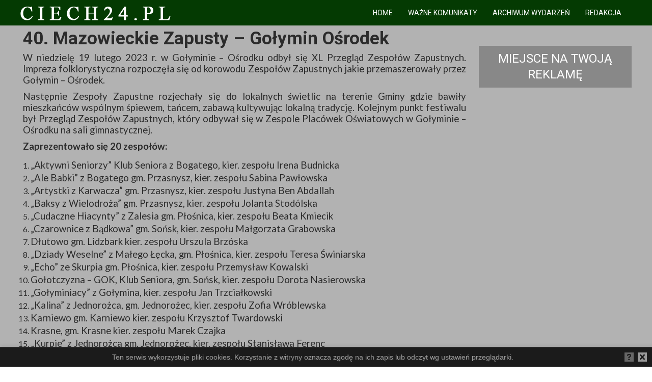

--- FILE ---
content_type: text/html; charset=UTF-8
request_url: https://ciech24.pl/40-mazowieckie-zapusty-golymin-osrodek-19-02-2023/
body_size: 23888
content:
<style type="text/css">

.attachment-large{
	display: none!important;
}


.after-post-widget-area{
	display: none!important;
}

.essb-customizer-toggle{
	display: none!important;
}


</style>

<!DOCTYPE html>
<html lang="pl-PL">

<head>
    <meta charset="UTF-8">
    <!-- <meta name="viewport" content="width=device-width, initial-scale=1, maximum-scale=1"> -->
    <meta name="format-detection" content="telephone=no">
    <meta name="theme-color" content="#0060ce">
    <meta name="google-site-verification" content="m1Pv_SaS4ne7QwBvaXPN6yrdb57ubfKdrEaS2SL6G_0" />
    <link rel="profile" href="http://gmpg.org/xfn/11">
    <link rel="pingback" href="https://ciech24.pl/xmlrpc.php">

    <meta name='robots' content='index, follow, max-image-preview:large, max-snippet:-1, max-video-preview:-1' />

	<!-- This site is optimized with the Yoast SEO plugin v26.7 - https://yoast.com/wordpress/plugins/seo/ -->
	<title>40. Mazowieckie Zapusty - Gołymin Ośrodek - Ciech24.pl</title>
	<meta name="description" content="Impreza folklorystyczna rozpoczęła się od korowodu Zespołów Zapustnych jakie przemaszerowały przez Gołymin – Ośrodek." />
	<link rel="canonical" href="https://ciech24.pl/40-mazowieckie-zapusty-golymin-osrodek-19-02-2023/" />
	<meta property="og:locale" content="pl_PL" />
	<meta property="og:type" content="article" />
	<meta property="og:title" content="40. Mazowieckie Zapusty - Gołymin Ośrodek - Ciech24.pl" />
	<meta property="og:description" content="Impreza folklorystyczna rozpoczęła się od korowodu Zespołów Zapustnych jakie przemaszerowały przez Gołymin – Ośrodek." />
	<meta property="og:url" content="https://ciech24.pl/40-mazowieckie-zapusty-golymin-osrodek-19-02-2023/" />
	<meta property="og:site_name" content="Ciech24.pl" />
	<meta property="article:publisher" content="https://www.facebook.com/Ciech24pl" />
	<meta property="article:published_time" content="2023-02-19T21:13:10+00:00" />
	<meta property="article:modified_time" content="2023-02-22T14:54:38+00:00" />
	<meta property="og:image" content="https://ciech24.pl/wp-content/uploads/2023/02/dsc01200aa.jpg" />
	<meta property="og:image:width" content="320" />
	<meta property="og:image:height" content="310" />
	<meta property="og:image:type" content="image/jpeg" />
	<meta name="author" content="redakcja" />
	<meta name="twitter:card" content="summary_large_image" />
	<meta name="twitter:label1" content="Napisane przez" />
	<meta name="twitter:data1" content="redakcja" />
	<meta name="twitter:label2" content="Szacowany czas czytania" />
	<meta name="twitter:data2" content="3 minuty" />
	<script type="application/ld+json" class="yoast-schema-graph">{"@context":"https://schema.org","@graph":[{"@type":"Article","@id":"https://ciech24.pl/40-mazowieckie-zapusty-golymin-osrodek-19-02-2023/#article","isPartOf":{"@id":"https://ciech24.pl/40-mazowieckie-zapusty-golymin-osrodek-19-02-2023/"},"author":{"name":"redakcja","@id":"https://ciech24.pl/#/schema/person/c26e287221ca4ae7f209f0d88001583d"},"headline":"40. Mazowieckie Zapusty &#8211; Gołymin Ośrodek","datePublished":"2023-02-19T21:13:10+00:00","dateModified":"2023-02-22T14:54:38+00:00","mainEntityOfPage":{"@id":"https://ciech24.pl/40-mazowieckie-zapusty-golymin-osrodek-19-02-2023/"},"wordCount":510,"image":{"@id":"https://ciech24.pl/40-mazowieckie-zapusty-golymin-osrodek-19-02-2023/#primaryimage"},"thumbnailUrl":"https://ciech24.pl/wp-content/uploads/2023/02/dsc01200aa.jpg","keywords":["Gmina Gołymin Ośrodek","koncert"],"articleSection":["Aktualnosci","ciechanow"],"inLanguage":"pl-PL"},{"@type":"WebPage","@id":"https://ciech24.pl/40-mazowieckie-zapusty-golymin-osrodek-19-02-2023/","url":"https://ciech24.pl/40-mazowieckie-zapusty-golymin-osrodek-19-02-2023/","name":"40. Mazowieckie Zapusty - Gołymin Ośrodek - Ciech24.pl","isPartOf":{"@id":"https://ciech24.pl/#website"},"primaryImageOfPage":{"@id":"https://ciech24.pl/40-mazowieckie-zapusty-golymin-osrodek-19-02-2023/#primaryimage"},"image":{"@id":"https://ciech24.pl/40-mazowieckie-zapusty-golymin-osrodek-19-02-2023/#primaryimage"},"thumbnailUrl":"https://ciech24.pl/wp-content/uploads/2023/02/dsc01200aa.jpg","datePublished":"2023-02-19T21:13:10+00:00","dateModified":"2023-02-22T14:54:38+00:00","author":{"@id":"https://ciech24.pl/#/schema/person/c26e287221ca4ae7f209f0d88001583d"},"description":"Impreza folklorystyczna rozpoczęła się od korowodu Zespołów Zapustnych jakie przemaszerowały przez Gołymin – Ośrodek.","breadcrumb":{"@id":"https://ciech24.pl/40-mazowieckie-zapusty-golymin-osrodek-19-02-2023/#breadcrumb"},"inLanguage":"pl-PL","potentialAction":[{"@type":"ReadAction","target":["https://ciech24.pl/40-mazowieckie-zapusty-golymin-osrodek-19-02-2023/"]}]},{"@type":"ImageObject","inLanguage":"pl-PL","@id":"https://ciech24.pl/40-mazowieckie-zapusty-golymin-osrodek-19-02-2023/#primaryimage","url":"https://ciech24.pl/wp-content/uploads/2023/02/dsc01200aa.jpg","contentUrl":"https://ciech24.pl/wp-content/uploads/2023/02/dsc01200aa.jpg","width":320,"height":310},{"@type":"BreadcrumbList","@id":"https://ciech24.pl/40-mazowieckie-zapusty-golymin-osrodek-19-02-2023/#breadcrumb","itemListElement":[{"@type":"ListItem","position":1,"name":"Strona główna","item":"https://ciech24.pl/"},{"@type":"ListItem","position":2,"name":"40. Mazowieckie Zapusty &#8211; Gołymin Ośrodek"}]},{"@type":"WebSite","@id":"https://ciech24.pl/#website","url":"https://ciech24.pl/","name":"Ciech24.pl","description":"Wydarzenia z Powiatu Ciechanowskiego","potentialAction":[{"@type":"SearchAction","target":{"@type":"EntryPoint","urlTemplate":"https://ciech24.pl/?s={search_term_string}"},"query-input":{"@type":"PropertyValueSpecification","valueRequired":true,"valueName":"search_term_string"}}],"inLanguage":"pl-PL"},{"@type":"Person","@id":"https://ciech24.pl/#/schema/person/c26e287221ca4ae7f209f0d88001583d","name":"redakcja","image":{"@type":"ImageObject","inLanguage":"pl-PL","@id":"https://ciech24.pl/#/schema/person/image/","url":"https://secure.gravatar.com/avatar/7d1d09805c038c14fe4e95497a0c66803194b8844665cc579c15dbe5dab0a1a9?s=96&d=mm&r=g","contentUrl":"https://secure.gravatar.com/avatar/7d1d09805c038c14fe4e95497a0c66803194b8844665cc579c15dbe5dab0a1a9?s=96&d=mm&r=g","caption":"redakcja"},"url":"https://ciech24.pl/author/redakcja/"}]}</script>
	<!-- / Yoast SEO plugin. -->


<link rel='dns-prefetch' href='//fonts.googleapis.com' />
<link rel="alternate" type="application/rss+xml" title="Ciech24.pl &raquo; Kanał z wpisami" href="https://ciech24.pl/feed/" />
<link rel="alternate" type="application/rss+xml" title="Ciech24.pl &raquo; Kanał z komentarzami" href="https://ciech24.pl/comments/feed/" />
<link rel="alternate" title="oEmbed (JSON)" type="application/json+oembed" href="https://ciech24.pl/wp-json/oembed/1.0/embed?url=https%3A%2F%2Fciech24.pl%2F40-mazowieckie-zapusty-golymin-osrodek-19-02-2023%2F" />
<link rel="alternate" title="oEmbed (XML)" type="text/xml+oembed" href="https://ciech24.pl/wp-json/oembed/1.0/embed?url=https%3A%2F%2Fciech24.pl%2F40-mazowieckie-zapusty-golymin-osrodek-19-02-2023%2F&#038;format=xml" />
		<!-- This site uses the Google Analytics by MonsterInsights plugin v9.11.1 - Using Analytics tracking - https://www.monsterinsights.com/ -->
							<script src="//www.googletagmanager.com/gtag/js?id=G-G4RF2XPKQ5"  data-cfasync="false" data-wpfc-render="false" type="text/javascript" async></script>
			<script data-cfasync="false" data-wpfc-render="false" type="text/javascript">
				var mi_version = '9.11.1';
				var mi_track_user = true;
				var mi_no_track_reason = '';
								var MonsterInsightsDefaultLocations = {"page_location":"https:\/\/ciech24.pl\/40-mazowieckie-zapusty-golymin-osrodek-19-02-2023\/"};
								if ( typeof MonsterInsightsPrivacyGuardFilter === 'function' ) {
					var MonsterInsightsLocations = (typeof MonsterInsightsExcludeQuery === 'object') ? MonsterInsightsPrivacyGuardFilter( MonsterInsightsExcludeQuery ) : MonsterInsightsPrivacyGuardFilter( MonsterInsightsDefaultLocations );
				} else {
					var MonsterInsightsLocations = (typeof MonsterInsightsExcludeQuery === 'object') ? MonsterInsightsExcludeQuery : MonsterInsightsDefaultLocations;
				}

								var disableStrs = [
										'ga-disable-G-G4RF2XPKQ5',
									];

				/* Function to detect opted out users */
				function __gtagTrackerIsOptedOut() {
					for (var index = 0; index < disableStrs.length; index++) {
						if (document.cookie.indexOf(disableStrs[index] + '=true') > -1) {
							return true;
						}
					}

					return false;
				}

				/* Disable tracking if the opt-out cookie exists. */
				if (__gtagTrackerIsOptedOut()) {
					for (var index = 0; index < disableStrs.length; index++) {
						window[disableStrs[index]] = true;
					}
				}

				/* Opt-out function */
				function __gtagTrackerOptout() {
					for (var index = 0; index < disableStrs.length; index++) {
						document.cookie = disableStrs[index] + '=true; expires=Thu, 31 Dec 2099 23:59:59 UTC; path=/';
						window[disableStrs[index]] = true;
					}
				}

				if ('undefined' === typeof gaOptout) {
					function gaOptout() {
						__gtagTrackerOptout();
					}
				}
								window.dataLayer = window.dataLayer || [];

				window.MonsterInsightsDualTracker = {
					helpers: {},
					trackers: {},
				};
				if (mi_track_user) {
					function __gtagDataLayer() {
						dataLayer.push(arguments);
					}

					function __gtagTracker(type, name, parameters) {
						if (!parameters) {
							parameters = {};
						}

						if (parameters.send_to) {
							__gtagDataLayer.apply(null, arguments);
							return;
						}

						if (type === 'event') {
														parameters.send_to = monsterinsights_frontend.v4_id;
							var hookName = name;
							if (typeof parameters['event_category'] !== 'undefined') {
								hookName = parameters['event_category'] + ':' + name;
							}

							if (typeof MonsterInsightsDualTracker.trackers[hookName] !== 'undefined') {
								MonsterInsightsDualTracker.trackers[hookName](parameters);
							} else {
								__gtagDataLayer('event', name, parameters);
							}
							
						} else {
							__gtagDataLayer.apply(null, arguments);
						}
					}

					__gtagTracker('js', new Date());
					__gtagTracker('set', {
						'developer_id.dZGIzZG': true,
											});
					if ( MonsterInsightsLocations.page_location ) {
						__gtagTracker('set', MonsterInsightsLocations);
					}
										__gtagTracker('config', 'G-G4RF2XPKQ5', {"forceSSL":"true","link_attribution":"true"} );
										window.gtag = __gtagTracker;										(function () {
						/* https://developers.google.com/analytics/devguides/collection/analyticsjs/ */
						/* ga and __gaTracker compatibility shim. */
						var noopfn = function () {
							return null;
						};
						var newtracker = function () {
							return new Tracker();
						};
						var Tracker = function () {
							return null;
						};
						var p = Tracker.prototype;
						p.get = noopfn;
						p.set = noopfn;
						p.send = function () {
							var args = Array.prototype.slice.call(arguments);
							args.unshift('send');
							__gaTracker.apply(null, args);
						};
						var __gaTracker = function () {
							var len = arguments.length;
							if (len === 0) {
								return;
							}
							var f = arguments[len - 1];
							if (typeof f !== 'object' || f === null || typeof f.hitCallback !== 'function') {
								if ('send' === arguments[0]) {
									var hitConverted, hitObject = false, action;
									if ('event' === arguments[1]) {
										if ('undefined' !== typeof arguments[3]) {
											hitObject = {
												'eventAction': arguments[3],
												'eventCategory': arguments[2],
												'eventLabel': arguments[4],
												'value': arguments[5] ? arguments[5] : 1,
											}
										}
									}
									if ('pageview' === arguments[1]) {
										if ('undefined' !== typeof arguments[2]) {
											hitObject = {
												'eventAction': 'page_view',
												'page_path': arguments[2],
											}
										}
									}
									if (typeof arguments[2] === 'object') {
										hitObject = arguments[2];
									}
									if (typeof arguments[5] === 'object') {
										Object.assign(hitObject, arguments[5]);
									}
									if ('undefined' !== typeof arguments[1].hitType) {
										hitObject = arguments[1];
										if ('pageview' === hitObject.hitType) {
											hitObject.eventAction = 'page_view';
										}
									}
									if (hitObject) {
										action = 'timing' === arguments[1].hitType ? 'timing_complete' : hitObject.eventAction;
										hitConverted = mapArgs(hitObject);
										__gtagTracker('event', action, hitConverted);
									}
								}
								return;
							}

							function mapArgs(args) {
								var arg, hit = {};
								var gaMap = {
									'eventCategory': 'event_category',
									'eventAction': 'event_action',
									'eventLabel': 'event_label',
									'eventValue': 'event_value',
									'nonInteraction': 'non_interaction',
									'timingCategory': 'event_category',
									'timingVar': 'name',
									'timingValue': 'value',
									'timingLabel': 'event_label',
									'page': 'page_path',
									'location': 'page_location',
									'title': 'page_title',
									'referrer' : 'page_referrer',
								};
								for (arg in args) {
																		if (!(!args.hasOwnProperty(arg) || !gaMap.hasOwnProperty(arg))) {
										hit[gaMap[arg]] = args[arg];
									} else {
										hit[arg] = args[arg];
									}
								}
								return hit;
							}

							try {
								f.hitCallback();
							} catch (ex) {
							}
						};
						__gaTracker.create = newtracker;
						__gaTracker.getByName = newtracker;
						__gaTracker.getAll = function () {
							return [];
						};
						__gaTracker.remove = noopfn;
						__gaTracker.loaded = true;
						window['__gaTracker'] = __gaTracker;
					})();
									} else {
										console.log("");
					(function () {
						function __gtagTracker() {
							return null;
						}

						window['__gtagTracker'] = __gtagTracker;
						window['gtag'] = __gtagTracker;
					})();
									}
			</script>
							<!-- / Google Analytics by MonsterInsights -->
		<style id='wp-img-auto-sizes-contain-inline-css' type='text/css'>
img:is([sizes=auto i],[sizes^="auto," i]){contain-intrinsic-size:3000px 1500px}
/*# sourceURL=wp-img-auto-sizes-contain-inline-css */
</style>
<style id='wp-emoji-styles-inline-css' type='text/css'>

	img.wp-smiley, img.emoji {
		display: inline !important;
		border: none !important;
		box-shadow: none !important;
		height: 1em !important;
		width: 1em !important;
		margin: 0 0.07em !important;
		vertical-align: -0.1em !important;
		background: none !important;
		padding: 0 !important;
	}
/*# sourceURL=wp-emoji-styles-inline-css */
</style>
<style id='wp-block-library-inline-css' type='text/css'>
:root{--wp-block-synced-color:#7a00df;--wp-block-synced-color--rgb:122,0,223;--wp-bound-block-color:var(--wp-block-synced-color);--wp-editor-canvas-background:#ddd;--wp-admin-theme-color:#007cba;--wp-admin-theme-color--rgb:0,124,186;--wp-admin-theme-color-darker-10:#006ba1;--wp-admin-theme-color-darker-10--rgb:0,107,160.5;--wp-admin-theme-color-darker-20:#005a87;--wp-admin-theme-color-darker-20--rgb:0,90,135;--wp-admin-border-width-focus:2px}@media (min-resolution:192dpi){:root{--wp-admin-border-width-focus:1.5px}}.wp-element-button{cursor:pointer}:root .has-very-light-gray-background-color{background-color:#eee}:root .has-very-dark-gray-background-color{background-color:#313131}:root .has-very-light-gray-color{color:#eee}:root .has-very-dark-gray-color{color:#313131}:root .has-vivid-green-cyan-to-vivid-cyan-blue-gradient-background{background:linear-gradient(135deg,#00d084,#0693e3)}:root .has-purple-crush-gradient-background{background:linear-gradient(135deg,#34e2e4,#4721fb 50%,#ab1dfe)}:root .has-hazy-dawn-gradient-background{background:linear-gradient(135deg,#faaca8,#dad0ec)}:root .has-subdued-olive-gradient-background{background:linear-gradient(135deg,#fafae1,#67a671)}:root .has-atomic-cream-gradient-background{background:linear-gradient(135deg,#fdd79a,#004a59)}:root .has-nightshade-gradient-background{background:linear-gradient(135deg,#330968,#31cdcf)}:root .has-midnight-gradient-background{background:linear-gradient(135deg,#020381,#2874fc)}:root{--wp--preset--font-size--normal:16px;--wp--preset--font-size--huge:42px}.has-regular-font-size{font-size:1em}.has-larger-font-size{font-size:2.625em}.has-normal-font-size{font-size:var(--wp--preset--font-size--normal)}.has-huge-font-size{font-size:var(--wp--preset--font-size--huge)}.has-text-align-center{text-align:center}.has-text-align-left{text-align:left}.has-text-align-right{text-align:right}.has-fit-text{white-space:nowrap!important}#end-resizable-editor-section{display:none}.aligncenter{clear:both}.items-justified-left{justify-content:flex-start}.items-justified-center{justify-content:center}.items-justified-right{justify-content:flex-end}.items-justified-space-between{justify-content:space-between}.screen-reader-text{border:0;clip-path:inset(50%);height:1px;margin:-1px;overflow:hidden;padding:0;position:absolute;width:1px;word-wrap:normal!important}.screen-reader-text:focus{background-color:#ddd;clip-path:none;color:#444;display:block;font-size:1em;height:auto;left:5px;line-height:normal;padding:15px 23px 14px;text-decoration:none;top:5px;width:auto;z-index:100000}html :where(.has-border-color){border-style:solid}html :where([style*=border-top-color]){border-top-style:solid}html :where([style*=border-right-color]){border-right-style:solid}html :where([style*=border-bottom-color]){border-bottom-style:solid}html :where([style*=border-left-color]){border-left-style:solid}html :where([style*=border-width]){border-style:solid}html :where([style*=border-top-width]){border-top-style:solid}html :where([style*=border-right-width]){border-right-style:solid}html :where([style*=border-bottom-width]){border-bottom-style:solid}html :where([style*=border-left-width]){border-left-style:solid}html :where(img[class*=wp-image-]){height:auto;max-width:100%}:where(figure){margin:0 0 1em}html :where(.is-position-sticky){--wp-admin--admin-bar--position-offset:var(--wp-admin--admin-bar--height,0px)}@media screen and (max-width:600px){html :where(.is-position-sticky){--wp-admin--admin-bar--position-offset:0px}}

/*# sourceURL=wp-block-library-inline-css */
</style><style id='global-styles-inline-css' type='text/css'>
:root{--wp--preset--aspect-ratio--square: 1;--wp--preset--aspect-ratio--4-3: 4/3;--wp--preset--aspect-ratio--3-4: 3/4;--wp--preset--aspect-ratio--3-2: 3/2;--wp--preset--aspect-ratio--2-3: 2/3;--wp--preset--aspect-ratio--16-9: 16/9;--wp--preset--aspect-ratio--9-16: 9/16;--wp--preset--color--black: #000000;--wp--preset--color--cyan-bluish-gray: #abb8c3;--wp--preset--color--white: #ffffff;--wp--preset--color--pale-pink: #f78da7;--wp--preset--color--vivid-red: #cf2e2e;--wp--preset--color--luminous-vivid-orange: #ff6900;--wp--preset--color--luminous-vivid-amber: #fcb900;--wp--preset--color--light-green-cyan: #7bdcb5;--wp--preset--color--vivid-green-cyan: #00d084;--wp--preset--color--pale-cyan-blue: #8ed1fc;--wp--preset--color--vivid-cyan-blue: #0693e3;--wp--preset--color--vivid-purple: #9b51e0;--wp--preset--gradient--vivid-cyan-blue-to-vivid-purple: linear-gradient(135deg,rgb(6,147,227) 0%,rgb(155,81,224) 100%);--wp--preset--gradient--light-green-cyan-to-vivid-green-cyan: linear-gradient(135deg,rgb(122,220,180) 0%,rgb(0,208,130) 100%);--wp--preset--gradient--luminous-vivid-amber-to-luminous-vivid-orange: linear-gradient(135deg,rgb(252,185,0) 0%,rgb(255,105,0) 100%);--wp--preset--gradient--luminous-vivid-orange-to-vivid-red: linear-gradient(135deg,rgb(255,105,0) 0%,rgb(207,46,46) 100%);--wp--preset--gradient--very-light-gray-to-cyan-bluish-gray: linear-gradient(135deg,rgb(238,238,238) 0%,rgb(169,184,195) 100%);--wp--preset--gradient--cool-to-warm-spectrum: linear-gradient(135deg,rgb(74,234,220) 0%,rgb(151,120,209) 20%,rgb(207,42,186) 40%,rgb(238,44,130) 60%,rgb(251,105,98) 80%,rgb(254,248,76) 100%);--wp--preset--gradient--blush-light-purple: linear-gradient(135deg,rgb(255,206,236) 0%,rgb(152,150,240) 100%);--wp--preset--gradient--blush-bordeaux: linear-gradient(135deg,rgb(254,205,165) 0%,rgb(254,45,45) 50%,rgb(107,0,62) 100%);--wp--preset--gradient--luminous-dusk: linear-gradient(135deg,rgb(255,203,112) 0%,rgb(199,81,192) 50%,rgb(65,88,208) 100%);--wp--preset--gradient--pale-ocean: linear-gradient(135deg,rgb(255,245,203) 0%,rgb(182,227,212) 50%,rgb(51,167,181) 100%);--wp--preset--gradient--electric-grass: linear-gradient(135deg,rgb(202,248,128) 0%,rgb(113,206,126) 100%);--wp--preset--gradient--midnight: linear-gradient(135deg,rgb(2,3,129) 0%,rgb(40,116,252) 100%);--wp--preset--font-size--small: 13px;--wp--preset--font-size--medium: 20px;--wp--preset--font-size--large: 36px;--wp--preset--font-size--x-large: 42px;--wp--preset--spacing--20: 0.44rem;--wp--preset--spacing--30: 0.67rem;--wp--preset--spacing--40: 1rem;--wp--preset--spacing--50: 1.5rem;--wp--preset--spacing--60: 2.25rem;--wp--preset--spacing--70: 3.38rem;--wp--preset--spacing--80: 5.06rem;--wp--preset--shadow--natural: 6px 6px 9px rgba(0, 0, 0, 0.2);--wp--preset--shadow--deep: 12px 12px 50px rgba(0, 0, 0, 0.4);--wp--preset--shadow--sharp: 6px 6px 0px rgba(0, 0, 0, 0.2);--wp--preset--shadow--outlined: 6px 6px 0px -3px rgb(255, 255, 255), 6px 6px rgb(0, 0, 0);--wp--preset--shadow--crisp: 6px 6px 0px rgb(0, 0, 0);}:where(.is-layout-flex){gap: 0.5em;}:where(.is-layout-grid){gap: 0.5em;}body .is-layout-flex{display: flex;}.is-layout-flex{flex-wrap: wrap;align-items: center;}.is-layout-flex > :is(*, div){margin: 0;}body .is-layout-grid{display: grid;}.is-layout-grid > :is(*, div){margin: 0;}:where(.wp-block-columns.is-layout-flex){gap: 2em;}:where(.wp-block-columns.is-layout-grid){gap: 2em;}:where(.wp-block-post-template.is-layout-flex){gap: 1.25em;}:where(.wp-block-post-template.is-layout-grid){gap: 1.25em;}.has-black-color{color: var(--wp--preset--color--black) !important;}.has-cyan-bluish-gray-color{color: var(--wp--preset--color--cyan-bluish-gray) !important;}.has-white-color{color: var(--wp--preset--color--white) !important;}.has-pale-pink-color{color: var(--wp--preset--color--pale-pink) !important;}.has-vivid-red-color{color: var(--wp--preset--color--vivid-red) !important;}.has-luminous-vivid-orange-color{color: var(--wp--preset--color--luminous-vivid-orange) !important;}.has-luminous-vivid-amber-color{color: var(--wp--preset--color--luminous-vivid-amber) !important;}.has-light-green-cyan-color{color: var(--wp--preset--color--light-green-cyan) !important;}.has-vivid-green-cyan-color{color: var(--wp--preset--color--vivid-green-cyan) !important;}.has-pale-cyan-blue-color{color: var(--wp--preset--color--pale-cyan-blue) !important;}.has-vivid-cyan-blue-color{color: var(--wp--preset--color--vivid-cyan-blue) !important;}.has-vivid-purple-color{color: var(--wp--preset--color--vivid-purple) !important;}.has-black-background-color{background-color: var(--wp--preset--color--black) !important;}.has-cyan-bluish-gray-background-color{background-color: var(--wp--preset--color--cyan-bluish-gray) !important;}.has-white-background-color{background-color: var(--wp--preset--color--white) !important;}.has-pale-pink-background-color{background-color: var(--wp--preset--color--pale-pink) !important;}.has-vivid-red-background-color{background-color: var(--wp--preset--color--vivid-red) !important;}.has-luminous-vivid-orange-background-color{background-color: var(--wp--preset--color--luminous-vivid-orange) !important;}.has-luminous-vivid-amber-background-color{background-color: var(--wp--preset--color--luminous-vivid-amber) !important;}.has-light-green-cyan-background-color{background-color: var(--wp--preset--color--light-green-cyan) !important;}.has-vivid-green-cyan-background-color{background-color: var(--wp--preset--color--vivid-green-cyan) !important;}.has-pale-cyan-blue-background-color{background-color: var(--wp--preset--color--pale-cyan-blue) !important;}.has-vivid-cyan-blue-background-color{background-color: var(--wp--preset--color--vivid-cyan-blue) !important;}.has-vivid-purple-background-color{background-color: var(--wp--preset--color--vivid-purple) !important;}.has-black-border-color{border-color: var(--wp--preset--color--black) !important;}.has-cyan-bluish-gray-border-color{border-color: var(--wp--preset--color--cyan-bluish-gray) !important;}.has-white-border-color{border-color: var(--wp--preset--color--white) !important;}.has-pale-pink-border-color{border-color: var(--wp--preset--color--pale-pink) !important;}.has-vivid-red-border-color{border-color: var(--wp--preset--color--vivid-red) !important;}.has-luminous-vivid-orange-border-color{border-color: var(--wp--preset--color--luminous-vivid-orange) !important;}.has-luminous-vivid-amber-border-color{border-color: var(--wp--preset--color--luminous-vivid-amber) !important;}.has-light-green-cyan-border-color{border-color: var(--wp--preset--color--light-green-cyan) !important;}.has-vivid-green-cyan-border-color{border-color: var(--wp--preset--color--vivid-green-cyan) !important;}.has-pale-cyan-blue-border-color{border-color: var(--wp--preset--color--pale-cyan-blue) !important;}.has-vivid-cyan-blue-border-color{border-color: var(--wp--preset--color--vivid-cyan-blue) !important;}.has-vivid-purple-border-color{border-color: var(--wp--preset--color--vivid-purple) !important;}.has-vivid-cyan-blue-to-vivid-purple-gradient-background{background: var(--wp--preset--gradient--vivid-cyan-blue-to-vivid-purple) !important;}.has-light-green-cyan-to-vivid-green-cyan-gradient-background{background: var(--wp--preset--gradient--light-green-cyan-to-vivid-green-cyan) !important;}.has-luminous-vivid-amber-to-luminous-vivid-orange-gradient-background{background: var(--wp--preset--gradient--luminous-vivid-amber-to-luminous-vivid-orange) !important;}.has-luminous-vivid-orange-to-vivid-red-gradient-background{background: var(--wp--preset--gradient--luminous-vivid-orange-to-vivid-red) !important;}.has-very-light-gray-to-cyan-bluish-gray-gradient-background{background: var(--wp--preset--gradient--very-light-gray-to-cyan-bluish-gray) !important;}.has-cool-to-warm-spectrum-gradient-background{background: var(--wp--preset--gradient--cool-to-warm-spectrum) !important;}.has-blush-light-purple-gradient-background{background: var(--wp--preset--gradient--blush-light-purple) !important;}.has-blush-bordeaux-gradient-background{background: var(--wp--preset--gradient--blush-bordeaux) !important;}.has-luminous-dusk-gradient-background{background: var(--wp--preset--gradient--luminous-dusk) !important;}.has-pale-ocean-gradient-background{background: var(--wp--preset--gradient--pale-ocean) !important;}.has-electric-grass-gradient-background{background: var(--wp--preset--gradient--electric-grass) !important;}.has-midnight-gradient-background{background: var(--wp--preset--gradient--midnight) !important;}.has-small-font-size{font-size: var(--wp--preset--font-size--small) !important;}.has-medium-font-size{font-size: var(--wp--preset--font-size--medium) !important;}.has-large-font-size{font-size: var(--wp--preset--font-size--large) !important;}.has-x-large-font-size{font-size: var(--wp--preset--font-size--x-large) !important;}
/*# sourceURL=global-styles-inline-css */
</style>

<style id='classic-theme-styles-inline-css' type='text/css'>
/*! This file is auto-generated */
.wp-block-button__link{color:#fff;background-color:#32373c;border-radius:9999px;box-shadow:none;text-decoration:none;padding:calc(.667em + 2px) calc(1.333em + 2px);font-size:1.125em}.wp-block-file__button{background:#32373c;color:#fff;text-decoration:none}
/*# sourceURL=/wp-includes/css/classic-themes.min.css */
</style>
<link rel='stylesheet' id='contact-form-7-css' href='https://ciech24.pl/wp-content/plugins/contact-form-7/includes/css/styles.css?ver=6.1.4' type='text/css' media='all' />
<link rel='stylesheet' id='fg-style-css' href='https://ciech24.pl/wp-content/plugins/folder-gallery/css/style.css?ver=6.9' type='text/css' media='all' />
<link rel='stylesheet' id='thickbox.css-css' href='https://ciech24.pl/wp-includes/js/thickbox/thickbox.css?ver=1.0' type='text/css' media='all' />
<link rel='stylesheet' id='dashicons-css' href='https://ciech24.pl/wp-includes/css/dashicons.min.css?ver=6.9' type='text/css' media='all' />
<link rel='stylesheet' id='thickbox-css' href='https://ciech24.pl/wp-includes/js/thickbox/thickbox.css?ver=6.9' type='text/css' media='all' />
<link rel='stylesheet' id='js_composer_front-css' href='https://ciech24.pl/wp-content/plugins/js_composer/assets/css/js_composer.min.css?ver=8.7.1' type='text/css' media='all' />
<link rel='stylesheet' id='core-extend-css' href='https://ciech24.pl/wp-content/plugins/core-extend/assets/css/core-extend.css?ver=6.9' type='text/css' media='all' />
<link rel='stylesheet' id='megamenu-css' href='https://ciech24.pl/wp-content/uploads/maxmegamenu/style.css?ver=7e34a0' type='text/css' media='all' />
<link rel='stylesheet' id='mnky_main-css' href='https://ciech24.pl/wp-content/themes/izrael24/style.css?ver=6.9' type='text/css' media='all' />
<style id='mnky_main-inline-css' type='text/css'>
		input[type='submit'], button, #wp-calendar #today, .pricing-box .plan-badge, .scrollToTop, .mm-header, .widget-area .widget .tagcloud a:hover, .page-links span, .page-links a:hover span, .pagination span.current, .pagination a:hover, blockquote.box-left, blockquote.box-right, blockquote.callout, #navigation-wrapper, #navigation-container, #navigation-inner, .article-labels span, .rating-bar-value, #site-navigation ul li.megamenu ul li.menu-label a, #mobile-site-navigation .mobile-menu-header{background-color:#0060ce;}	::selection{background-color:#0060ce;}::-moz-selection{background-color:#0060ce;}#secondary-navigation-wrapper{background-color:rgba(0,96,206,0.98);}.header-search .searchform-wrapper {background-color:rgba(0,96,206,0.9);}		.themecolor_txt, a, a:hover, span.required,  blockquote.center p, #comments .comment-reply-link:hover,#comments .comment-meta a:hover, .vc_toggle_default .vc_toggle_title .vc_toggle_icon:after, .entry-header .entry-meta a:hover, #comments p.comment-notes:before, p.logged-in-as:before, p.must-log-in:before, .sticky .post-preview:after, .separator_w_icon i, .format-chat p:nth-child(odd):before,.author .author-info a, #comments .comment-navigation a:hover, .pagination a.next:hover, .pagination a.prev:hover, .footer-sidebar a:hover, .footer-sidebar .widget_nav_menu ul li.current-menu-item a:hover, .team_member_position, .heading_wrapper .heading_subtitle:after, .testimonials-slider .flex-control-paging li a.flex-active:after, .wpb_tour .wpb_tabs_nav li.ui-tabs-active a, .wpb_tour .wpb_tabs_nav li a:hover, .wpb_accordion .wpb_accordion_wrapper .wpb_accordion_header a:hover, .wpb_accordion .wpb_accordion_wrapper .wpb_accordion_header.ui-accordion-header-active a, #site-navigation .mnky-menu-posts .menu-post-container a:hover h6, .mnky-related-posts .related-post-container a:hover h6, .mnky-posts .mp-title a:hover, .mp-author a:hover, .entry-meta-blog .meta-author:hover, .archive-layout .entry-category a:hover, .mp-category a:hover, .rating_aspect_value .rating-value, .rating_summary_value, #mobile-site-navigation ul > li > a:hover, .woocommerce-MyAccount-navigation ul li.is-active a {color:#0060ce;}					input[type='submit'], #comments .comment-reply-link:hover, input:focus,textarea:focus, blockquote.border p, blockquote.bold:after, .rating-bar-value:after, .woocommerce-MyAccount-navigation ul li.is-active {border-color:#0060ce;} 	#main, #site-header #header-container, #top-bar, #mobile-site-header, #container, .inner, li.megamenu-tabs .submenu-content, #navigation-inner, .page-header h1, .page-header p, .header-search .search-input, #wrapper .author {max-width:1200px; }#site-navigation ul li.megamenu > ul, #site-navigation ul li.megamenu-tabs > ul.sub-menu {width:1200px; left: calc(50% - 600px);}@media only screen and (max-width : 1200px){ #site-navigation ul li.megamenu > ul, #site-navigation ul li.megamenu-tabs > ul.sub-menu {width:100%; left:0px;} }#navigation-wrapper, #navigation-container, #navigation-inner, #menu-sidebar{height:50px;}#site-navigation ul li a, #site-utility .search_button, #menu-sidebar .widget-container, .secondary-menu-toggle, .secondary-menu-toggle i, #site-utility .header_cart_link{line-height:50px;}.header-style-2 #site-logo img, .header-style-6 #site-logo img{max-height:50px;}#navigation-wrapper, #navigation-container, #navigation-inner{background-color:#d4000e;}#secondary-navigation-wrapper{background-color:rgba(212,0,14,0.98);}.header-search .searchform-wrapper {background-color:rgba(212,0,14,0.9);}#site-navigation ul li a {font-size:15px}#site-navigation ul li a, #site-utility .search_button, #site-navigation .header_cart_button, .toggle-mobile-menu i, #site-utility .header_cart_link i, .secondary-menu-toggle, #secondary-menu-sidebar .widget-title, #secondary-menu-sidebar ul li, #secondary-menu-sidebar ul ul li a, #secondary-menu-sidebar ul ul li a, .secondary-navigation-close, #secondary-navigation a, .header-search .search-input {color:#ffffff}#secondary-menu-sidebar .secondary-menu-widget-area {border-color:#ffffff}.header-style-1 #site-navigation, .header-style-2 #site-navigation, .header-style-3 #site-navigation{margin-left:-15px;}#site-navigation ul li ul li a:hover, #site-navigation ul li ul li.current-menu-item > a,.single-post #site-navigation ul li ul li.current_page_parent > a, #site-navigation ul li ul li.current-menu-ancestor > a {background-color:#f7f7f7}#site-navigation ul li ul li a, #site-navigation ul li ul li a:hover {color:#777777}#site-navigation ul li ul li a:hover {color:#777777}#site-navigation ul li.megamenu ul li ul li a:hover, #site-navigation ul li.megamenu ul li.current-menu-item > a, #site-navigation ul li.megamenu-tabs .submenu-content .tabs-nav li:hover > a, #site-navigation ul li.megamenu-tabs .submenu-content .tabs-nav li.nav-active a  {color:#0060ce;}#site-navigation ul li.megamenu > ul > li > a, #site-navigation ul li.megamenu > ul > li > a:hover{color:#444444 !important}input[type='submit']:hover, button:hover {background-color:#2b2b2b}input[type='submit'], button, input[type='submit']:active, button:active {color:#ffffff}.entry-header .entry-meta, .entry-header .entry-meta a {color:#444444}.page-sidebar .widget{color:#454545}.views-low{color:#c4c4c4}.views-mid{color:#dd9933}.views-hot{color:#CB0404}body{color:#333333; font-size:16px}#content h4.wpb_toggle, .mp-author a, .entry-meta-blog .meta-author {color:#333333;}.single .entry-content{font-size:16px}h1{font-size:30px}h2{font-size:24px}h3{font-size:20px}h4{font-size:18px}h5{font-size:16px}h6{font-size:13px}h1, h2, h3, h4, h5, h6, h1 a, h2 a, h3 a, h4 a, h5 a, h6 a {color:#2b2b2b}#mega-menu-wrap-primary #mega-menu-primary > li.mega-menu-megamenu > ul.mega-sub-menu > li.mega-menu-item > a.mega-menu-link:hover, #mega-menu-wrap-primary #mega-menu-primary > li.mega-menu-megamenu > ul.mega-sub-menu li.mega-menu-column > ul.mega-sub-menu > li.mega-menu-item > a.mega-menu-link:hover, #mega-menu-wrap-primary #mega-menu-primary > li.mega-menu-megamenu > ul.mega-sub-menu > li.mega-menu-item > a.mega-menu-link:focus, #mega-menu-wrap-primary #mega-menu-primary > li.mega-menu-megamenu > ul.mega-sub-menu li.mega-menu-column > ul.mega-sub-menu > li.mega-menu-item > a.mega-menu-link:focus{font-weight:normal!important;}.single_image img{height: 400px !important;margin: 10px 0;border: none;max-width: 1230px !important;}
/*# sourceURL=mnky_main-inline-css */
</style>
<link rel='stylesheet' id='mnky_post-icons-css' href='https://ciech24.pl/wp-content/themes/izrael24/css/post-icons.css?ver=1' type='text/css' media='all' />
<link rel='stylesheet' id='mnky_google-font-lato-css' href='https://fonts.googleapis.com/css?family=Lato:400,300,700,900' type='text/css' media='all' />
<link rel='stylesheet' id='mnky_google-font-roboto-css' href='https://fonts.googleapis.com/css?family=Roboto:400,300,500,700,900' type='text/css' media='all' />
<link rel='stylesheet' id='slb_core-css' href='https://ciech24.pl/wp-content/plugins/simple-lightbox/client/css/app.css?ver=2.9.4' type='text/css' media='all' />
<script type="text/javascript" src="https://ciech24.pl/wp-content/plugins/google-analytics-for-wordpress/assets/js/frontend-gtag.min.js?ver=9.11.1" id="monsterinsights-frontend-script-js" async="async" data-wp-strategy="async"></script>
<script data-cfasync="false" data-wpfc-render="false" type="text/javascript" id='monsterinsights-frontend-script-js-extra'>/* <![CDATA[ */
var monsterinsights_frontend = {"js_events_tracking":"true","download_extensions":"doc,pdf,ppt,zip,xls,docx,pptx,xlsx","inbound_paths":"[{\"path\":\"\\\/go\\\/\",\"label\":\"affiliate\"},{\"path\":\"\\\/recommend\\\/\",\"label\":\"affiliate\"}]","home_url":"https:\/\/ciech24.pl","hash_tracking":"false","v4_id":"G-G4RF2XPKQ5"};/* ]]> */
</script>
<script type="text/javascript" src="https://ciech24.pl/wp-includes/js/jquery/jquery.min.js?ver=3.7.1" id="jquery-core-js"></script>
<script type="text/javascript" src="https://ciech24.pl/wp-includes/js/jquery/jquery-migrate.min.js?ver=3.4.1" id="jquery-migrate-js"></script>
<script type="text/javascript" src="https://ciech24.pl/wp-content/plugins/spider-event-calendar/elements/calendar.js?ver=1.5.65" id="Calendar-js"></script>
<script type="text/javascript" src="https://ciech24.pl/wp-content/plugins/spider-event-calendar/elements/calendar-setup.js?ver=1.5.65" id="calendar-setup-js"></script>
<script type="text/javascript" src="https://ciech24.pl/wp-content/plugins/spider-event-calendar/elements/calendar_function.js?ver=1.5.65" id="calendar_function-js"></script>
<link rel="https://api.w.org/" href="https://ciech24.pl/wp-json/" /><link rel="alternate" title="JSON" type="application/json" href="https://ciech24.pl/wp-json/wp/v2/posts/18403" /><link rel="EditURI" type="application/rsd+xml" title="RSD" href="https://ciech24.pl/xmlrpc.php?rsd" />
<meta name="generator" content="WordPress 6.9" />
<link rel='shortlink' href='https://ciech24.pl/?p=18403' />
  <script>
    var xx_cal_xx = '&';
  </script>
  	<style>
		.class_gwp_my_template_file {
			cursor:help;
		}
	</style>
	
<!-- Dynamic Widgets by QURL loaded - http://www.dynamic-widgets.com //-->
<meta name="generator" content="Powered by WPBakery Page Builder - drag and drop page builder for WordPress."/>
		<style type="text/css" id="wp-custom-css">
			.tag-links {
    display: block!important;
}

/* Wygląd tytułu w postach */
.single-post .entry-title {
    font-size: 35px!important;
    font-weight: bold;
}

/* tagi */
.tag-links span a:before{display:none!important;}

.tag-links span a {
    font-size: 14px;
}

.tag-links span a:after {
    content: ",";
    color: black;
}

div#calendar_1 {
    width: 100%!important;
}

#calendar_1 > table {
    width: 100%!important;
}

#calendar_1 table {
    width: 100%!important;
}

#calendar_1 .calbg {
    background-color: #043a02!important;
    text-align: center;
    vertical-align: middle;
}

ul#cats_widget_1 {
    display: none!important;
}

#dayevent > div:nth-child(4) {background-color: #043a02!important;color: white!important;padding: 15px;}

#dayevent > div:nth-child(2) {
    font-size: 21px;
}

#dayevent > div:nth-child(5) {
    font-size: 20px;
    line-height: 22px;
}

#calendar_1 table tr td.calbg {
    background: #043a02!important;
}

#calendar_1 .cell_body td:hover {
    border: 2px solid #043a02;
}

#calendar_1 > table > tbody > tr:nth-child(2) > td > form > table > tbody > tr:nth-child(1) > td > table > tbody > tr > td:nth-child(2) > span {
    text-transform: uppercase;
}

.tb-close-icon:before {
    content: 'x';
    font-weight: 300;
    font-family: monospace;
    font-size: 25px;
    padding: 5px;
    background: #043a02;
	color: white;
}

#slb_viewer_wrap .slb_theme_slb_baseline .slb_viewer_layout{
	position:fixed!important;
	top:50%!important;
	transform: translateY(-50%);
}		</style>
		<noscript><style> .wpb_animate_when_almost_visible { opacity: 1; }</style></noscript><style type="text/css">/** Mega Menu CSS: fs **/</style>
    <link rel="preconnect" href="https://fonts.gstatic.com">
    <link href="https://fonts.googleapis.com/css2?family=Italianno&display=swap" rel="stylesheet">
    <link href="https://fonts.googleapis.com/css2?family=Lemonada:wght@500&family=Newsreader:wght@500&display=swap" rel="stylesheet">

    <script src="https://ciech24.pl/skrypt-cookie/CookieAlert-latest.min.js"></script>
    <script>
    CookieAlert.init();
    </script>

    <link rel="stylesheet" type="text/css" href="https://ciech24.pl/wp-content/themes/izrael24/css/design.css">

<link rel='stylesheet' id='spcalendar-jos-css' href='https://ciech24.pl/wp-content/plugins/spider-event-calendar/elements/calendar-jos.css?ver=1.5.65' type='text/css' media='' />
<link rel='stylesheet' id='wp-color-picker-css' href='https://ciech24.pl/wp-admin/css/color-picker.min.css?ver=6.9' type='text/css' media='all' />
</head>


<body class="wp-singular post-template-default single single-post postid-18403 single-format-standard wp-theme-izrael24 sticky-sidebar mega-menu-primary mega-menu-mobile wpb-js-composer js-comp-ver-8.7.1 vc_responsive" id="site-body" itemscope itemtype="http://schema.org/WebPage">
    <div id="wrapper">
        

	

        	


	
<header id="mobile-site-header" class="mobile-header">
 	
<a href="#mobile-site-navigation" class="toggle-mobile-menu"><i class="fa fa-bars"></i></a>	
</header>	
	

		
 

	<div id="navigation-wrapper" class="header-style-1">
		<div id="navigation-container">
			<div id="navigation-inner" class="clearfix">
		 <div style="float:left;margin-top:13px">
<a href="/" title="logo"><img src="https://ciech24.pl/wp-content/uploads/2018/07/logo-1.png" alt="logo" width="100%"/></a>
		 </div>

				<nav id="site-navigation" itemscope itemtype="http://schema.org/SiteNavigationElement">
					<div id="mega-menu-wrap-primary" class="mega-menu-wrap"><div class="mega-menu-toggle"><div class="mega-toggle-blocks-left"></div><div class="mega-toggle-blocks-center"></div><div class="mega-toggle-blocks-right"><div class='mega-toggle-block mega-menu-toggle-block mega-toggle-block-1' id='mega-toggle-block-1' tabindex='0'><span class='mega-toggle-label' role='button' aria-expanded='false'><span class='mega-toggle-label-closed'>MENU</span><span class='mega-toggle-label-open'>MENU</span></span></div></div></div><ul id="mega-menu-primary" class="mega-menu max-mega-menu mega-menu-horizontal mega-no-js" data-event="hover_intent" data-effect="fade_up" data-effect-speed="200" data-effect-mobile="disabled" data-effect-speed-mobile="0" data-mobile-force-width="body" data-second-click="close" data-document-click="collapse" data-vertical-behaviour="accordion" data-breakpoint="1100" data-unbind="true" data-mobile-state="collapse_all" data-mobile-direction="vertical" data-hover-intent-timeout="300" data-hover-intent-interval="100"><li class="mega-menu-item mega-menu-item-type-custom mega-menu-item-object-custom mega-menu-item-home mega-align-bottom-left mega-menu-flyout mega-menu-item-2924" id="mega-menu-item-2924"><a class="mega-menu-link" href="https://ciech24.pl" tabindex="0">Home</a></li><li class="mega-menu-item mega-menu-item-type-post_type mega-menu-item-object-page mega-align-bottom-left mega-menu-flyout mega-menu-item-12189" id="mega-menu-item-12189"><a class="mega-menu-link" href="https://ciech24.pl/komunikaty/" tabindex="0">ważne komunikaty</a></li><li class="mega-menu-item mega-menu-item-type-post_type mega-menu-item-object-page mega-align-bottom-left mega-menu-flyout mega-menu-item-3337" id="mega-menu-item-3337"><a class="mega-menu-link" href="https://ciech24.pl/archiwum-wydarzen/" tabindex="0">Archiwum wydarzeń</a></li><li class="mega-menu-item mega-menu-item-type-post_type mega-menu-item-object-page mega-align-bottom-left mega-menu-flyout mega-menu-item-3528" id="mega-menu-item-3528"><a class="mega-menu-link" href="https://ciech24.pl/redakcja/" tabindex="0">Redakcja</a></li></ul></div>				</nav><!-- #site-navigation -->
								
				<div id="site-utility">
																
											
									<div id="menu-sidebar">
			<ul class="menu-widget-area">
								</ul>
		</div>
			
				</div>
									
										
			</div><!-- #navigation-inner -->
		</div><!-- #navigation-container -->
	</div><!-- #navigation-wrapper -->
		
	
        

	
		

        

        <div id="main" class="clearfix">
			
		<div id="container" class="clearfix">

				<div id="content" class="float-left">
				
					
						
<style type="text/css">

.post-widget-area{
	display:none;
}

.essb_links_list{
	display:none;
}

.tag-links{
		display:none;
}

.previous-post-link{
		display:none;
}
 

</style>

	<article itemtype="http://schema.org/Article" itemscope="" id="post-18403" class="single-layout clearfix post-18403 post type-post status-publish format-standard has-post-thumbnail hentry category-aktualnosci category-ciechanow tag-golymin-osrodek tag-koncert" >
	
	<link itemprop="mainEntityOfPage" href="https://ciech24.pl/40-mazowieckie-zapusty-golymin-osrodek-19-02-2023/" />
		
				<header class="entry-header clearfix">
				
	 
			<h1 itemprop="headline" class="entry-title">40. Mazowieckie Zapusty &#8211; Gołymin Ośrodek</h1>
		 
		 
		</header><!-- .entry-header -->
					
		<div class="post-preview"><img width="320" height="310" src="https://ciech24.pl/wp-content/uploads/2023/02/dsc01200aa.jpg" class="attachment-large size-large wp-post-image" alt="" decoding="async" fetchpriority="high" srcset="https://ciech24.pl/wp-content/uploads/2023/02/dsc01200aa.jpg 320w, https://ciech24.pl/wp-content/uploads/2023/02/dsc01200aa-300x291.jpg 300w" sizes="(max-width: 320px) 100vw, 320px" /></div>		
					
	
				
		
				<aside id="post-content-top-sidebar" class="clearfix">
			<div class="post-widget-area">
					<div id="text-10" class="widget widget_text">			<div class="textwidget">[easy-social-share buttons="google,linkedin,stumbleupon,pinterest,print" google_text="Google+" linkedin_text="LinkedIn" stumbleupon_text="StumbleUpon" pinterest_text="Pinterest" print_text="Print" counters=0 hide_names="no" fixedwidth="yes" fixedwidth_px="139"]</div>
		</div>			</div>
		</aside>
			
		
	 
		
		<div itemprop="articleBody" class="entry-content">
			<div class="vc_row wpb_row vc_row-fluid"><div class="wpb_column vc_column_container vc_col-sm-12"><div class="vc_column-inner"><div class="wpb_wrapper">
	<div class="wpb_text_column wpb_content_element " >
		<div class="wpb_wrapper">
			<p style="text-align: justify;"><span style="font-size: 14pt;">W niedzielę 19 lutego 2023 r. w Gołyminie &#8211; Ośrodku odbył się XL Przegląd Zespołów Zapustnych. Impreza folklorystyczna rozpoczęła się od korowodu Zespołów Zapustnych jakie przemaszerowały przez Gołymin &#8211; Ośrodek. </span></p>
<p style="text-align: justify;"><span style="font-size: 14pt;">Następnie Zespoły Zapustne rozjechały się do lokalnych świetlic na terenie Gminy gdzie bawiły mieszkańców wspólnym śpiewem, tańcem, zabawą kultywując lokalną tradycję. </span><span style="font-size: 14pt;">Kolejnym punkt festiwalu był Przegląd Zespołów Zapustnych, który odbywał się w Zespole Placówek Oświatowych w Gołyminie &#8211; Ośrodku na sali gimnastycznej. </span></p>
<p style="text-align: justify;"><strong><span style="font-size: 14pt;">Zaprezentowało się 20 zespołów:</span></strong></p>

		</div>
	</div>
</div></div></div></div><div class="vc_row wpb_row vc_row-fluid"><div class="wpb_column vc_column_container vc_col-sm-12"><div class="vc_column-inner"><div class="wpb_wrapper">
	<div class="wpb_text_column wpb_content_element " >
		<div class="wpb_wrapper">
			<ol>
<li><span style="font-size: 14pt;">&#8222;Aktywni Seniorzy&#8221; Klub Seniora z Bogatego, kier. zespołu Irena Budnicka</span></li>
<li><span style="font-size: 14pt;">&#8222;Ale Babki&#8221; z Bogatego gm. Przasnysz, kier. zespołu Sabina Pawłowska</span></li>
<li><span style="font-size: 14pt;">&#8222;Artystki z Karwacza&#8221; gm. Przasnysz, kier. zespołu Justyna Ben Abdallah</span></li>
<li><span style="font-size: 14pt;">&#8222;Baksy z Wielodroża&#8221; gm. Przasnysz, kier. zespołu Jolanta Stodólska</span></li>
<li><span style="font-size: 14pt;">&#8222;Cudaczne Hiacynty&#8221; z Zalesia gm. Płośnica, kier. zespołu Beata Kmiecik</span></li>
<li><span style="font-size: 14pt;">&#8222;Czarownice z Bądkowa&#8221; gm. Sońsk, kier. zespołu Małgorzata Grabowska</span></li>
<li><span style="font-size: 14pt;">Dłutowo gm. Lidzbark kier. zespołu Urszula Brzóska</span></li>
<li><span style="font-size: 14pt;">&#8222;Dziady Weselne&#8221; z Małego Łęcka, gm. Płośnica, kier. zespołu Teresa Świniarska</span></li>
<li><span style="font-size: 14pt;">&#8222;Echo&#8221; ze Skurpia gm. Płośnica, kier. zespołu Przemysław Kowalski</span></li>
<li><span style="font-size: 14pt;">Gołotczyzna &#8211; GOK, Klub Seniora, gm. Sońsk, kier. zespołu Dorota Nasierowska</span></li>
<li><span style="font-size: 14pt;">&#8222;Gołyminiacy&#8221; z Gołymina, kier. zespołu Jan Trzciałkowski</span></li>
<li><span style="font-size: 14pt;">&#8222;Kalina&#8221; z Jednorożca, gm. Jednorożec, kier. zespołu Zofia Wróblewska</span></li>
<li><span style="font-size: 14pt;">Karniewo gm. Karniewo kier. zespołu Krzysztof Twardowski</span></li>
<li><span style="font-size: 14pt;">Krasne, gm. Krasne kier. zespołu Marek Czajka</span></li>
<li><span style="font-size: 14pt;">&#8222;Kurpie&#8221; z Jednorożca gm. Jednorożec, kier. zespołu Stanisława Ferenc</span></li>
<li><span style="font-size: 14pt;">&#8222;Leszniacy&#8221; Grupa Teatralna, kier. zespołu Dariusz Jankowski</span></li>
<li><span style="font-size: 14pt;">&#8222;Makowianka&#8221; z Makowa Mazowieckiego kier. zespołu Jadwiga Wyrzykowska</span></li>
<li><span style="font-size: 14pt;">&#8222;Stokrotka&#8221; z Szelkowa gm. Szelków kier. zespołu Krystyna Fabisiak</span></li>
<li><span style="font-size: 14pt;">&#8222;Uśmiech Seniora&#8221; &#8211; Drobin PZERI, kier. zespołu Barbara Jankowska</span></li>
<li><span style="font-size: 14pt;">Żelazna Rządowa gm. Jednorożec, kier. zespołu Mariola Bruździak.</span></li>
</ol>
<p style="text-align: justify;"><span class="x4k7w5x x1h91t0o x1h9r5lt xv2umb2 x1beo9mf xaigb6o x12ejxvf x3igimt xarpa2k xedcshv x1lytzrv x1t2pt76 x7ja8zs x1qrby5j x1jfb8zj" style="font-size: 14pt;">Statuetkę im. dr Ireny Kotowicz-Borowy otrzymał zespół &#8222;Ale babki&#8221; z Bogatego, kier. zespołu Sabina Pawłowska. Wszystkie zespoły otrzymały równorzędne nagrody pieniężne, statuetki od Wójta Gminy Gołymin &#8211; Ośrodek &#8211; Adama Budek oraz upominki, które przygotowało Muzeum Szlachty Mazowieckiej w Ciechanowie.<br />
</span></p>
<p style="text-align: justify;"><span style="font-size: 14pt;">Organizatorami imprezy byli: <span class="x4k7w5x x1h91t0o x1h9r5lt xv2umb2 x1beo9mf xaigb6o x12ejxvf x3igimt xarpa2k xedcshv x1lytzrv x1t2pt76 x7ja8zs x1qrby5j x1jfb8zj">Gminy Gołymin &#8211; Ośrodek</span> i <span class="x4k7w5x x1h91t0o x1h9r5lt xv2umb2 x1beo9mf xaigb6o x12ejxvf x3igimt xarpa2k xedcshv x1lytzrv x1t2pt76 x7ja8zs x1qrby5j x1jfb8zj">Muzeum Szlachty Mazowieckiej w Ciechanowie. Patronat honorowy: Marszałek Województwa Mazowieckiego.</span></span></p>

		</div>
	</div>
</div></div></div></div><div class="vc_row wpb_row vc_row-fluid"><div class="wpb_column vc_column_container vc_col-sm-12"><div class="vc_column-inner"><div class="wpb_wrapper">
	<div class="wpb_text_column wpb_content_element  tlo" >
		<div class="wpb_wrapper">
			<p style="text-align: center;"><strong><span style="font-size: 18pt;">Zdjęcia &#8211; 40. Mazowieckie Zapusty &#8211; Gołymin Ośrodek</span></strong></p>

		</div>
	</div>
</div></div></div></div><div class="vc_row wpb_row vc_row-fluid"><div class="wpb_column vc_column_container vc_col-sm-12"><div class="vc_column-inner"><div class="wpb_wrapper">
	<div class="wpb_text_column wpb_content_element " >
		<div class="wpb_wrapper">
			<p style="text-align: center;"><span style="font-size: 14pt;"><div class="fg_gallery">
<div class="fg_thumbnail" style="width:288px;margin:0px 5px 5px 0px;">
<a href="https://ciech24.pl/galeria/2023/2/19/dsc01200.jpg" title="" data-slb-active="1" data-slb-asset="957242799" data-slb-internal="0" data-slb-group="18403"><img decoding="async" src="https://ciech24.pl/galeria/2023/2/19/cache_272x200/dsc01200.jpg" style="width:272px;margin:0;padding:6px;border-width:2px;" alt="" /></a></div>
<div class="fg_thumbnail" style="width:288px;margin:0px 5px 5px 0px;">
<a href="https://ciech24.pl/galeria/2023/2/19/dsc01201.jpg" title="" data-slb-active="1" data-slb-asset="1969982595" data-slb-internal="0" data-slb-group="18403"><img decoding="async" src="https://ciech24.pl/galeria/2023/2/19/cache_272x200/dsc01201.jpg" style="width:272px;margin:0;padding:6px;border-width:2px;" alt="" /></a></div>
<div class="fg_thumbnail" style="width:288px;margin:0px 5px 5px 0px;">
<a href="https://ciech24.pl/galeria/2023/2/19/dsc01202.jpg" title="" data-slb-active="1" data-slb-asset="2034896462" data-slb-internal="0" data-slb-group="18403"><img decoding="async" src="https://ciech24.pl/galeria/2023/2/19/cache_272x200/dsc01202.jpg" style="width:272px;margin:0;padding:6px;border-width:2px;" alt="" /></a></div>
<div class="fg_thumbnail" style="width:288px;margin:0px 5px 5px 0px;">
<a href="https://ciech24.pl/galeria/2023/2/19/dsc01203.jpg" title="" data-slb-active="1" data-slb-asset="1091940522" data-slb-internal="0" data-slb-group="18403"><img decoding="async" src="https://ciech24.pl/galeria/2023/2/19/cache_272x200/dsc01203.jpg" style="width:272px;margin:0;padding:6px;border-width:2px;" alt="" /></a></div>
<div class="fg_thumbnail" style="width:288px;margin:0px 5px 5px 0px;">
<a href="https://ciech24.pl/galeria/2023/2/19/dsc01266.jpg" title="" data-slb-active="1" data-slb-asset="526967870" data-slb-internal="0" data-slb-group="18403"><img decoding="async" src="https://ciech24.pl/galeria/2023/2/19/cache_272x200/dsc01266.jpg" style="width:272px;margin:0;padding:6px;border-width:2px;" alt="" /></a></div>
<div class="fg_thumbnail" style="width:288px;margin:0px 5px 5px 0px;">
<a href="https://ciech24.pl/galeria/2023/2/19/dsc01270.jpg" title="" data-slb-active="1" data-slb-asset="1282322706" data-slb-internal="0" data-slb-group="18403"><img decoding="async" src="https://ciech24.pl/galeria/2023/2/19/cache_272x200/dsc01270.jpg" style="width:272px;margin:0;padding:6px;border-width:2px;" alt="" /></a></div>
<div class="fg_thumbnail" style="width:288px;margin:0px 5px 5px 0px;">
<a href="https://ciech24.pl/galeria/2023/2/19/dsc01277.jpg" title="" data-slb-active="1" data-slb-asset="1056335549" data-slb-internal="0" data-slb-group="18403"><img decoding="async" src="https://ciech24.pl/galeria/2023/2/19/cache_272x200/dsc01277.jpg" style="width:272px;margin:0;padding:6px;border-width:2px;" alt="" /></a></div>
<div class="fg_thumbnail" style="width:288px;margin:0px 5px 5px 0px;">
<a href="https://ciech24.pl/galeria/2023/2/19/dsc01289.jpg" title="" data-slb-active="1" data-slb-asset="947842018" data-slb-internal="0" data-slb-group="18403"><img decoding="async" src="https://ciech24.pl/galeria/2023/2/19/cache_272x200/dsc01289.jpg" style="width:272px;margin:0;padding:6px;border-width:2px;" alt="" /></a></div>
<div class="fg_thumbnail" style="width:288px;margin:0px 5px 5px 0px;">
<a href="https://ciech24.pl/galeria/2023/2/19/dsc01295.jpg" title="" data-slb-active="1" data-slb-asset="1572415377" data-slb-internal="0" data-slb-group="18403"><img decoding="async" src="https://ciech24.pl/galeria/2023/2/19/cache_272x200/dsc01295.jpg" style="width:272px;margin:0;padding:6px;border-width:2px;" alt="" /></a></div>
<div class="fg_thumbnail" style="width:288px;margin:0px 5px 5px 0px;">
<a href="https://ciech24.pl/galeria/2023/2/19/dsc01301.jpg" title="" data-slb-active="1" data-slb-asset="303773823" data-slb-internal="0" data-slb-group="18403"><img decoding="async" src="https://ciech24.pl/galeria/2023/2/19/cache_272x200/dsc01301.jpg" style="width:272px;margin:0;padding:6px;border-width:2px;" alt="" /></a></div>
<div class="fg_thumbnail" style="width:288px;margin:0px 5px 5px 0px;">
<a href="https://ciech24.pl/galeria/2023/2/19/dsc01304.jpg" title="" data-slb-active="1" data-slb-asset="34192144" data-slb-internal="0" data-slb-group="18403"><img decoding="async" src="https://ciech24.pl/galeria/2023/2/19/cache_272x200/dsc01304.jpg" style="width:272px;margin:0;padding:6px;border-width:2px;" alt="" /></a></div>
<div class="fg_thumbnail" style="width:288px;margin:0px 5px 5px 0px;">
<a href="https://ciech24.pl/galeria/2023/2/19/dsc01317.jpg" title="" data-slb-active="1" data-slb-asset="1050137055" data-slb-internal="0" data-slb-group="18403"><img decoding="async" src="https://ciech24.pl/galeria/2023/2/19/cache_272x200/dsc01317.jpg" style="width:272px;margin:0;padding:6px;border-width:2px;" alt="" /></a></div>
<div class="fg_thumbnail" style="width:288px;margin:0px 5px 5px 0px;">
<a href="https://ciech24.pl/galeria/2023/2/19/dsc01321.jpg" title="" data-slb-active="1" data-slb-asset="1816261458" data-slb-internal="0" data-slb-group="18403"><img decoding="async" src="https://ciech24.pl/galeria/2023/2/19/cache_272x200/dsc01321.jpg" style="width:272px;margin:0;padding:6px;border-width:2px;" alt="" /></a></div>
<div class="fg_thumbnail" style="width:288px;margin:0px 5px 5px 0px;">
<a href="https://ciech24.pl/galeria/2023/2/19/dsc01329.jpg" title="" data-slb-active="1" data-slb-asset="1539148779" data-slb-internal="0" data-slb-group="18403"><img decoding="async" src="https://ciech24.pl/galeria/2023/2/19/cache_272x200/dsc01329.jpg" style="width:272px;margin:0;padding:6px;border-width:2px;" alt="" /></a></div>
<div class="fg_thumbnail" style="width:288px;margin:0px 5px 5px 0px;">
<a href="https://ciech24.pl/galeria/2023/2/19/dsc01334.jpg" title="" data-slb-active="1" data-slb-asset="19697632" data-slb-internal="0" data-slb-group="18403"><img decoding="async" src="https://ciech24.pl/galeria/2023/2/19/cache_272x200/dsc01334.jpg" style="width:272px;margin:0;padding:6px;border-width:2px;" alt="" /></a></div>
<div class="fg_thumbnail" style="width:288px;margin:0px 5px 5px 0px;">
<a href="https://ciech24.pl/galeria/2023/2/19/dsc01350.jpg" title="" data-slb-active="1" data-slb-asset="1410916087" data-slb-internal="0" data-slb-group="18403"><img decoding="async" src="https://ciech24.pl/galeria/2023/2/19/cache_272x200/dsc01350.jpg" style="width:272px;margin:0;padding:6px;border-width:2px;" alt="" /></a></div>
<div class="fg_thumbnail" style="width:288px;margin:0px 5px 5px 0px;">
<a href="https://ciech24.pl/galeria/2023/2/19/dsc01363.jpg" title="" data-slb-active="1" data-slb-asset="1665734720" data-slb-internal="0" data-slb-group="18403"><img decoding="async" src="https://ciech24.pl/galeria/2023/2/19/cache_272x200/dsc01363.jpg" style="width:272px;margin:0;padding:6px;border-width:2px;" alt="" /></a></div>
<div class="fg_thumbnail" style="width:288px;margin:0px 5px 5px 0px;">
<a href="https://ciech24.pl/galeria/2023/2/19/dsc01367.jpg" title="" data-slb-active="1" data-slb-asset="83375249" data-slb-internal="0" data-slb-group="18403"><img decoding="async" src="https://ciech24.pl/galeria/2023/2/19/cache_272x200/dsc01367.jpg" style="width:272px;margin:0;padding:6px;border-width:2px;" alt="" /></a></div>
<div class="fg_thumbnail" style="width:288px;margin:0px 5px 5px 0px;">
<a href="https://ciech24.pl/galeria/2023/2/19/dsc01369.jpg" title="" data-slb-active="1" data-slb-asset="703416592" data-slb-internal="0" data-slb-group="18403"><img decoding="async" src="https://ciech24.pl/galeria/2023/2/19/cache_272x200/dsc01369.jpg" style="width:272px;margin:0;padding:6px;border-width:2px;" alt="" /></a></div>
<div class="fg_thumbnail" style="width:288px;margin:0px 5px 5px 0px;">
<a href="https://ciech24.pl/galeria/2023/2/19/dsc01373.jpg" title="" data-slb-active="1" data-slb-asset="5755174" data-slb-internal="0" data-slb-group="18403"><img decoding="async" src="https://ciech24.pl/galeria/2023/2/19/cache_272x200/dsc01373.jpg" style="width:272px;margin:0;padding:6px;border-width:2px;" alt="" /></a></div>
<div class="fg_thumbnail" style="width:288px;margin:0px 5px 5px 0px;">
<a href="https://ciech24.pl/galeria/2023/2/19/dsc01381.jpg" title="" data-slb-active="1" data-slb-asset="35532317" data-slb-internal="0" data-slb-group="18403"><img decoding="async" src="https://ciech24.pl/galeria/2023/2/19/cache_272x200/dsc01381.jpg" style="width:272px;margin:0;padding:6px;border-width:2px;" alt="" /></a></div>
<div class="fg_thumbnail" style="width:288px;margin:0px 5px 5px 0px;">
<a href="https://ciech24.pl/galeria/2023/2/19/dsc01389.jpg" title="" data-slb-active="1" data-slb-asset="528357899" data-slb-internal="0" data-slb-group="18403"><img decoding="async" src="https://ciech24.pl/galeria/2023/2/19/cache_272x200/dsc01389.jpg" style="width:272px;margin:0;padding:6px;border-width:2px;" alt="" /></a></div>
<div class="fg_thumbnail" style="width:288px;margin:0px 5px 5px 0px;">
<a href="https://ciech24.pl/galeria/2023/2/19/dsc01438.jpg" title="" data-slb-active="1" data-slb-asset="130662673" data-slb-internal="0" data-slb-group="18403"><img decoding="async" src="https://ciech24.pl/galeria/2023/2/19/cache_272x200/dsc01438.jpg" style="width:272px;margin:0;padding:6px;border-width:2px;" alt="" /></a></div>
<div class="fg_thumbnail" style="width:288px;margin:0px 5px 5px 0px;">
<a href="https://ciech24.pl/galeria/2023/2/19/dsc01453.jpg" title="" data-slb-active="1" data-slb-asset="1563173338" data-slb-internal="0" data-slb-group="18403"><img decoding="async" src="https://ciech24.pl/galeria/2023/2/19/cache_272x200/dsc01453.jpg" style="width:272px;margin:0;padding:6px;border-width:2px;" alt="" /></a></div>
<div class="fg_thumbnail" style="width:288px;margin:0px 5px 5px 0px;">
<a href="https://ciech24.pl/galeria/2023/2/19/dsc01468.jpg" title="" data-slb-active="1" data-slb-asset="1804889232" data-slb-internal="0" data-slb-group="18403"><img decoding="async" src="https://ciech24.pl/galeria/2023/2/19/cache_272x200/dsc01468.jpg" style="width:272px;margin:0;padding:6px;border-width:2px;" alt="" /></a></div>
<div class="fg_thumbnail" style="width:288px;margin:0px 5px 5px 0px;">
<a href="https://ciech24.pl/galeria/2023/2/19/dsc01470.jpg" title="" data-slb-active="1" data-slb-asset="198681650" data-slb-internal="0" data-slb-group="18403"><img decoding="async" src="https://ciech24.pl/galeria/2023/2/19/cache_272x200/dsc01470.jpg" style="width:272px;margin:0;padding:6px;border-width:2px;" alt="" /></a></div>
<div class="fg_thumbnail" style="width:288px;margin:0px 5px 5px 0px;">
<a href="https://ciech24.pl/galeria/2023/2/19/dsc01471.jpg" title="" data-slb-active="1" data-slb-asset="169239308" data-slb-internal="0" data-slb-group="18403"><img decoding="async" src="https://ciech24.pl/galeria/2023/2/19/cache_272x200/dsc01471.jpg" style="width:272px;margin:0;padding:6px;border-width:2px;" alt="" /></a></div>
<div class="fg_thumbnail" style="width:288px;margin:0px 5px 5px 0px;">
<a href="https://ciech24.pl/galeria/2023/2/19/dsc01481.jpg" title="" data-slb-active="1" data-slb-asset="1197323108" data-slb-internal="0" data-slb-group="18403"><img decoding="async" src="https://ciech24.pl/galeria/2023/2/19/cache_272x200/dsc01481.jpg" style="width:272px;margin:0;padding:6px;border-width:2px;" alt="" /></a></div>
<div class="fg_thumbnail" style="width:288px;margin:0px 5px 5px 0px;">
<a href="https://ciech24.pl/galeria/2023/2/19/dsc01483.jpg" title="" data-slb-active="1" data-slb-asset="2065310733" data-slb-internal="0" data-slb-group="18403"><img decoding="async" src="https://ciech24.pl/galeria/2023/2/19/cache_272x200/dsc01483.jpg" style="width:272px;margin:0;padding:6px;border-width:2px;" alt="" /></a></div>
<div class="fg_thumbnail" style="width:288px;margin:0px 5px 5px 0px;">
<a href="https://ciech24.pl/galeria/2023/2/19/dsc01491.jpg" title="" data-slb-active="1" data-slb-asset="1838969963" data-slb-internal="0" data-slb-group="18403"><img decoding="async" src="https://ciech24.pl/galeria/2023/2/19/cache_272x200/dsc01491.jpg" style="width:272px;margin:0;padding:6px;border-width:2px;" alt="" /></a></div>
<div class="fg_thumbnail" style="width:288px;margin:0px 5px 5px 0px;">
<a href="https://ciech24.pl/galeria/2023/2/19/dsc01494.jpg" title="" data-slb-active="1" data-slb-asset="385921478" data-slb-internal="0" data-slb-group="18403"><img decoding="async" src="https://ciech24.pl/galeria/2023/2/19/cache_272x200/dsc01494.jpg" style="width:272px;margin:0;padding:6px;border-width:2px;" alt="" /></a></div>
<div class="fg_thumbnail" style="width:288px;margin:0px 5px 5px 0px;">
<a href="https://ciech24.pl/galeria/2023/2/19/dsc01497.jpg" title="" data-slb-active="1" data-slb-asset="2110649431" data-slb-internal="0" data-slb-group="18403"><img decoding="async" src="https://ciech24.pl/galeria/2023/2/19/cache_272x200/dsc01497.jpg" style="width:272px;margin:0;padding:6px;border-width:2px;" alt="" /></a></div>
<div class="fg_thumbnail" style="width:288px;margin:0px 5px 5px 0px;">
<a href="https://ciech24.pl/galeria/2023/2/19/dsc01501.jpg" title="" data-slb-active="1" data-slb-asset="802201766" data-slb-internal="0" data-slb-group="18403"><img decoding="async" src="https://ciech24.pl/galeria/2023/2/19/cache_272x200/dsc01501.jpg" style="width:272px;margin:0;padding:6px;border-width:2px;" alt="" /></a></div>
<div class="fg_thumbnail" style="width:288px;margin:0px 5px 5px 0px;">
<a href="https://ciech24.pl/galeria/2023/2/19/dsc01506.jpg" title="" data-slb-active="1" data-slb-asset="285069613" data-slb-internal="0" data-slb-group="18403"><img decoding="async" src="https://ciech24.pl/galeria/2023/2/19/cache_272x200/dsc01506.jpg" style="width:272px;margin:0;padding:6px;border-width:2px;" alt="" /></a></div>
<div class="fg_thumbnail" style="width:288px;margin:0px 5px 5px 0px;">
<a href="https://ciech24.pl/galeria/2023/2/19/dsc01520.jpg" title="" data-slb-active="1" data-slb-asset="1953749940" data-slb-internal="0" data-slb-group="18403"><img decoding="async" src="https://ciech24.pl/galeria/2023/2/19/cache_272x200/dsc01520.jpg" style="width:272px;margin:0;padding:6px;border-width:2px;" alt="" /></a></div>
<div class="fg_thumbnail" style="width:288px;margin:0px 5px 5px 0px;">
<a href="https://ciech24.pl/galeria/2023/2/19/dsc01547.jpg" title="" data-slb-active="1" data-slb-asset="256159697" data-slb-internal="0" data-slb-group="18403"><img decoding="async" src="https://ciech24.pl/galeria/2023/2/19/cache_272x200/dsc01547.jpg" style="width:272px;margin:0;padding:6px;border-width:2px;" alt="" /></a></div>
<div class="fg_thumbnail" style="width:288px;margin:0px 5px 5px 0px;">
<a href="https://ciech24.pl/galeria/2023/2/19/dsc01552.jpg" title="" data-slb-active="1" data-slb-asset="693062499" data-slb-internal="0" data-slb-group="18403"><img decoding="async" src="https://ciech24.pl/galeria/2023/2/19/cache_272x200/dsc01552.jpg" style="width:272px;margin:0;padding:6px;border-width:2px;" alt="" /></a></div>
<div class="fg_thumbnail" style="width:288px;margin:0px 5px 5px 0px;">
<a href="https://ciech24.pl/galeria/2023/2/19/dsc01554.jpg" title="" data-slb-active="1" data-slb-asset="2091867903" data-slb-internal="0" data-slb-group="18403"><img decoding="async" src="https://ciech24.pl/galeria/2023/2/19/cache_272x200/dsc01554.jpg" style="width:272px;margin:0;padding:6px;border-width:2px;" alt="" /></a></div>
<div class="fg_thumbnail" style="width:288px;margin:0px 5px 5px 0px;">
<a href="https://ciech24.pl/galeria/2023/2/19/dsc01556.jpg" title="" data-slb-active="1" data-slb-asset="563257600" data-slb-internal="0" data-slb-group="18403"><img decoding="async" src="https://ciech24.pl/galeria/2023/2/19/cache_272x200/dsc01556.jpg" style="width:272px;margin:0;padding:6px;border-width:2px;" alt="" /></a></div>
<div class="fg_thumbnail" style="width:288px;margin:0px 5px 5px 0px;">
<a href="https://ciech24.pl/galeria/2023/2/19/dsc01566.jpg" title="" data-slb-active="1" data-slb-asset="1587488788" data-slb-internal="0" data-slb-group="18403"><img decoding="async" src="https://ciech24.pl/galeria/2023/2/19/cache_272x200/dsc01566.jpg" style="width:272px;margin:0;padding:6px;border-width:2px;" alt="" /></a></div>
<div class="fg_thumbnail" style="width:288px;margin:0px 5px 5px 0px;">
<a href="https://ciech24.pl/galeria/2023/2/19/dsc01569.jpg" title="" data-slb-active="1" data-slb-asset="1198388228" data-slb-internal="0" data-slb-group="18403"><img decoding="async" src="https://ciech24.pl/galeria/2023/2/19/cache_272x200/dsc01569.jpg" style="width:272px;margin:0;padding:6px;border-width:2px;" alt="" /></a></div>
<div class="fg_thumbnail" style="width:288px;margin:0px 5px 5px 0px;">
<a href="https://ciech24.pl/galeria/2023/2/19/dsc01573.jpg" title="" data-slb-active="1" data-slb-asset="1276211907" data-slb-internal="0" data-slb-group="18403"><img decoding="async" src="https://ciech24.pl/galeria/2023/2/19/cache_272x200/dsc01573.jpg" style="width:272px;margin:0;padding:6px;border-width:2px;" alt="" /></a></div>
<div class="fg_thumbnail" style="width:288px;margin:0px 5px 5px 0px;">
<a href="https://ciech24.pl/galeria/2023/2/19/dsc01581.jpg" title="" data-slb-active="1" data-slb-asset="919459174" data-slb-internal="0" data-slb-group="18403"><img decoding="async" src="https://ciech24.pl/galeria/2023/2/19/cache_272x200/dsc01581.jpg" style="width:272px;margin:0;padding:6px;border-width:2px;" alt="" /></a></div>
<div class="fg_thumbnail" style="width:288px;margin:0px 5px 5px 0px;">
<a href="https://ciech24.pl/galeria/2023/2/19/dsc01586.jpg" title="" data-slb-active="1" data-slb-asset="565177321" data-slb-internal="0" data-slb-group="18403"><img decoding="async" src="https://ciech24.pl/galeria/2023/2/19/cache_272x200/dsc01586.jpg" style="width:272px;margin:0;padding:6px;border-width:2px;" alt="" /></a></div>
<div class="fg_thumbnail" style="width:288px;margin:0px 5px 5px 0px;">
<a href="https://ciech24.pl/galeria/2023/2/19/dsc01588.jpg" title="" data-slb-active="1" data-slb-asset="822967769" data-slb-internal="0" data-slb-group="18403"><img decoding="async" src="https://ciech24.pl/galeria/2023/2/19/cache_272x200/dsc01588.jpg" style="width:272px;margin:0;padding:6px;border-width:2px;" alt="" /></a></div>
<div class="fg_thumbnail" style="width:288px;margin:0px 5px 5px 0px;">
<a href="https://ciech24.pl/galeria/2023/2/19/dsc01593.jpg" title="" data-slb-active="1" data-slb-asset="548739812" data-slb-internal="0" data-slb-group="18403"><img decoding="async" src="https://ciech24.pl/galeria/2023/2/19/cache_272x200/dsc01593.jpg" style="width:272px;margin:0;padding:6px;border-width:2px;" alt="" /></a></div>
<div class="fg_thumbnail" style="width:288px;margin:0px 5px 5px 0px;">
<a href="https://ciech24.pl/galeria/2023/2/19/dsc01597.jpg" title="" data-slb-active="1" data-slb-asset="378539825" data-slb-internal="0" data-slb-group="18403"><img decoding="async" src="https://ciech24.pl/galeria/2023/2/19/cache_272x200/dsc01597.jpg" style="width:272px;margin:0;padding:6px;border-width:2px;" alt="" /></a></div>
<div class="fg_thumbnail" style="width:288px;margin:0px 5px 5px 0px;">
<a href="https://ciech24.pl/galeria/2023/2/19/dsc01601.jpg" title="" data-slb-active="1" data-slb-asset="2100913154" data-slb-internal="0" data-slb-group="18403"><img decoding="async" src="https://ciech24.pl/galeria/2023/2/19/cache_272x200/dsc01601.jpg" style="width:272px;margin:0;padding:6px;border-width:2px;" alt="" /></a></div>
<div class="fg_thumbnail" style="width:288px;margin:0px 5px 5px 0px;">
<a href="https://ciech24.pl/galeria/2023/2/19/dsc01610.jpg" title="" data-slb-active="1" data-slb-asset="874508874" data-slb-internal="0" data-slb-group="18403"><img decoding="async" src="https://ciech24.pl/galeria/2023/2/19/cache_272x200/dsc01610.jpg" style="width:272px;margin:0;padding:6px;border-width:2px;" alt="" /></a></div>
<div class="fg_thumbnail" style="width:288px;margin:0px 5px 5px 0px;">
<a href="https://ciech24.pl/galeria/2023/2/19/dsc01612.jpg" title="" data-slb-active="1" data-slb-asset="2036418809" data-slb-internal="0" data-slb-group="18403"><img decoding="async" src="https://ciech24.pl/galeria/2023/2/19/cache_272x200/dsc01612.jpg" style="width:272px;margin:0;padding:6px;border-width:2px;" alt="" /></a></div>
<div class="fg_thumbnail" style="width:288px;margin:0px 5px 5px 0px;">
<a href="https://ciech24.pl/galeria/2023/2/19/dsc01616.jpg" title="" data-slb-active="1" data-slb-asset="1590669544" data-slb-internal="0" data-slb-group="18403"><img decoding="async" src="https://ciech24.pl/galeria/2023/2/19/cache_272x200/dsc01616.jpg" style="width:272px;margin:0;padding:6px;border-width:2px;" alt="" /></a></div>
<div class="fg_thumbnail" style="width:288px;margin:0px 5px 5px 0px;">
<a href="https://ciech24.pl/galeria/2023/2/19/dsc01617.jpg" title="" data-slb-active="1" data-slb-asset="750077863" data-slb-internal="0" data-slb-group="18403"><img decoding="async" src="https://ciech24.pl/galeria/2023/2/19/cache_272x200/dsc01617.jpg" style="width:272px;margin:0;padding:6px;border-width:2px;" alt="" /></a></div>
<div class="fg_thumbnail" style="width:288px;margin:0px 5px 5px 0px;">
<a href="https://ciech24.pl/galeria/2023/2/19/dsc01624.jpg" title="" data-slb-active="1" data-slb-asset="976749075" data-slb-internal="0" data-slb-group="18403"><img decoding="async" src="https://ciech24.pl/galeria/2023/2/19/cache_272x200/dsc01624.jpg" style="width:272px;margin:0;padding:6px;border-width:2px;" alt="" /></a></div>
<div class="fg_thumbnail" style="width:288px;margin:0px 5px 5px 0px;">
<a href="https://ciech24.pl/galeria/2023/2/19/dsc01635.jpg" title="" data-slb-active="1" data-slb-asset="38043420" data-slb-internal="0" data-slb-group="18403"><img decoding="async" src="https://ciech24.pl/galeria/2023/2/19/cache_272x200/dsc01635.jpg" style="width:272px;margin:0;padding:6px;border-width:2px;" alt="" /></a></div>
<div class="fg_thumbnail" style="width:288px;margin:0px 5px 5px 0px;">
<a href="https://ciech24.pl/galeria/2023/2/19/dsc01656.jpg" title="" data-slb-active="1" data-slb-asset="864997363" data-slb-internal="0" data-slb-group="18403"><img decoding="async" src="https://ciech24.pl/galeria/2023/2/19/cache_272x200/dsc01656.jpg" style="width:272px;margin:0;padding:6px;border-width:2px;" alt="" /></a></div>
<div class="fg_thumbnail" style="width:288px;margin:0px 5px 5px 0px;">
<a href="https://ciech24.pl/galeria/2023/2/19/dsc01657.jpg" title="" data-slb-active="1" data-slb-asset="766260601" data-slb-internal="0" data-slb-group="18403"><img decoding="async" src="https://ciech24.pl/galeria/2023/2/19/cache_272x200/dsc01657.jpg" style="width:272px;margin:0;padding:6px;border-width:2px;" alt="" /></a></div>
<div class="fg_thumbnail" style="width:288px;margin:0px 5px 5px 0px;">
<a href="https://ciech24.pl/galeria/2023/2/19/dsc01660.jpg" title="" data-slb-active="1" data-slb-asset="619990892" data-slb-internal="0" data-slb-group="18403"><img decoding="async" src="https://ciech24.pl/galeria/2023/2/19/cache_272x200/dsc01660.jpg" style="width:272px;margin:0;padding:6px;border-width:2px;" alt="" /></a></div>
<div class="fg_thumbnail" style="width:288px;margin:0px 5px 5px 0px;">
<a href="https://ciech24.pl/galeria/2023/2/19/dsc01674.jpg" title="" data-slb-active="1" data-slb-asset="1251198499" data-slb-internal="0" data-slb-group="18403"><img decoding="async" src="https://ciech24.pl/galeria/2023/2/19/cache_272x200/dsc01674.jpg" style="width:272px;margin:0;padding:6px;border-width:2px;" alt="" /></a></div>
<div class="fg_thumbnail" style="width:288px;margin:0px 5px 5px 0px;">
<a href="https://ciech24.pl/galeria/2023/2/19/dsc01701.jpg" title="" data-slb-active="1" data-slb-asset="736185453" data-slb-internal="0" data-slb-group="18403"><img decoding="async" src="https://ciech24.pl/galeria/2023/2/19/cache_272x200/dsc01701.jpg" style="width:272px;margin:0;padding:6px;border-width:2px;" alt="" /></a></div>
<div class="fg_thumbnail" style="width:288px;margin:0px 5px 5px 0px;">
<a href="https://ciech24.pl/galeria/2023/2/19/dsc01705.jpg" title="" data-slb-active="1" data-slb-asset="1686795135" data-slb-internal="0" data-slb-group="18403"><img decoding="async" src="https://ciech24.pl/galeria/2023/2/19/cache_272x200/dsc01705.jpg" style="width:272px;margin:0;padding:6px;border-width:2px;" alt="" /></a></div>
<div class="fg_thumbnail" style="width:288px;margin:0px 5px 5px 0px;">
<a href="https://ciech24.pl/galeria/2023/2/19/dsc01709.jpg" title="" data-slb-active="1" data-slb-asset="634752216" data-slb-internal="0" data-slb-group="18403"><img decoding="async" src="https://ciech24.pl/galeria/2023/2/19/cache_272x200/dsc01709.jpg" style="width:272px;margin:0;padding:6px;border-width:2px;" alt="" /></a></div>
<div class="fg_thumbnail" style="width:288px;margin:0px 5px 5px 0px;">
<a href="https://ciech24.pl/galeria/2023/2/19/dsc01740.jpg" title="" data-slb-active="1" data-slb-asset="1844979201" data-slb-internal="0" data-slb-group="18403"><img decoding="async" src="https://ciech24.pl/galeria/2023/2/19/cache_272x200/dsc01740.jpg" style="width:272px;margin:0;padding:6px;border-width:2px;" alt="" /></a></div>
<div class="fg_thumbnail" style="width:288px;margin:0px 5px 5px 0px;">
<a href="https://ciech24.pl/galeria/2023/2/19/dsc01759.jpg" title="" data-slb-active="1" data-slb-asset="1328647433" data-slb-internal="0" data-slb-group="18403"><img decoding="async" src="https://ciech24.pl/galeria/2023/2/19/cache_272x200/dsc01759.jpg" style="width:272px;margin:0;padding:6px;border-width:2px;" alt="" /></a></div>
<div class="fg_thumbnail" style="width:288px;margin:0px 5px 5px 0px;">
<a href="https://ciech24.pl/galeria/2023/2/19/dsc01761.jpg" title="" data-slb-active="1" data-slb-asset="2080790990" data-slb-internal="0" data-slb-group="18403"><img decoding="async" src="https://ciech24.pl/galeria/2023/2/19/cache_272x200/dsc01761.jpg" style="width:272px;margin:0;padding:6px;border-width:2px;" alt="" /></a></div>
<div class="fg_thumbnail" style="width:288px;margin:0px 5px 5px 0px;">
<a href="https://ciech24.pl/galeria/2023/2/19/dsc01765.jpg" title="" data-slb-active="1" data-slb-asset="1134451930" data-slb-internal="0" data-slb-group="18403"><img decoding="async" src="https://ciech24.pl/galeria/2023/2/19/cache_272x200/dsc01765.jpg" style="width:272px;margin:0;padding:6px;border-width:2px;" alt="" /></a></div>
<div class="fg_thumbnail" style="width:288px;margin:0px 5px 5px 0px;">
<a href="https://ciech24.pl/galeria/2023/2/19/dsc01767.jpg" title="" data-slb-active="1" data-slb-asset="370161266" data-slb-internal="0" data-slb-group="18403"><img decoding="async" src="https://ciech24.pl/galeria/2023/2/19/cache_272x200/dsc01767.jpg" style="width:272px;margin:0;padding:6px;border-width:2px;" alt="" /></a></div>
<div class="fg_thumbnail" style="width:288px;margin:0px 5px 5px 0px;">
<a href="https://ciech24.pl/galeria/2023/2/19/dsc01770.jpg" title="" data-slb-active="1" data-slb-asset="241932774" data-slb-internal="0" data-slb-group="18403"><img decoding="async" src="https://ciech24.pl/galeria/2023/2/19/cache_272x200/dsc01770.jpg" style="width:272px;margin:0;padding:6px;border-width:2px;" alt="" /></a></div>
<div class="fg_thumbnail" style="width:288px;margin:0px 5px 5px 0px;">
<a href="https://ciech24.pl/galeria/2023/2/19/dsc01773.jpg" title="" data-slb-active="1" data-slb-asset="383489233" data-slb-internal="0" data-slb-group="18403"><img decoding="async" src="https://ciech24.pl/galeria/2023/2/19/cache_272x200/dsc01773.jpg" style="width:272px;margin:0;padding:6px;border-width:2px;" alt="" /></a></div>
<div class="fg_thumbnail" style="width:288px;margin:0px 5px 5px 0px;">
<a href="https://ciech24.pl/galeria/2023/2/19/dsc01777.jpg" title="" data-slb-active="1" data-slb-asset="1236032045" data-slb-internal="0" data-slb-group="18403"><img decoding="async" src="https://ciech24.pl/galeria/2023/2/19/cache_272x200/dsc01777.jpg" style="width:272px;margin:0;padding:6px;border-width:2px;" alt="" /></a></div>
<div class="fg_thumbnail" style="width:288px;margin:0px 5px 5px 0px;">
<a href="https://ciech24.pl/galeria/2023/2/19/dsc01791.jpg" title="" data-slb-active="1" data-slb-asset="979951967" data-slb-internal="0" data-slb-group="18403"><img decoding="async" src="https://ciech24.pl/galeria/2023/2/19/cache_272x200/dsc01791.jpg" style="width:272px;margin:0;padding:6px;border-width:2px;" alt="" /></a></div>
<div class="fg_thumbnail" style="width:288px;margin:0px 5px 5px 0px;">
<a href="https://ciech24.pl/galeria/2023/2/19/dsc01803.jpg" title="" data-slb-active="1" data-slb-asset="1104118563" data-slb-internal="0" data-slb-group="18403"><img decoding="async" src="https://ciech24.pl/galeria/2023/2/19/cache_272x200/dsc01803.jpg" style="width:272px;margin:0;padding:6px;border-width:2px;" alt="" /></a></div>
<div class="fg_thumbnail" style="width:288px;margin:0px 5px 5px 0px;">
<a href="https://ciech24.pl/galeria/2023/2/19/dsc01815.jpg" title="" data-slb-active="1" data-slb-asset="165221464" data-slb-internal="0" data-slb-group="18403"><img decoding="async" src="https://ciech24.pl/galeria/2023/2/19/cache_272x200/dsc01815.jpg" style="width:272px;margin:0;padding:6px;border-width:2px;" alt="" /></a></div>
<div class="fg_thumbnail" style="width:288px;margin:0px 5px 5px 0px;">
<a href="https://ciech24.pl/galeria/2023/2/19/dsc01821.jpg" title="" data-slb-active="1" data-slb-asset="1991573438" data-slb-internal="0" data-slb-group="18403"><img decoding="async" src="https://ciech24.pl/galeria/2023/2/19/cache_272x200/dsc01821.jpg" style="width:272px;margin:0;padding:6px;border-width:2px;" alt="" /></a></div>
<div class="fg_thumbnail" style="width:288px;margin:0px 5px 5px 0px;">
<a href="https://ciech24.pl/galeria/2023/2/19/dsc01838.jpg" title="" data-slb-active="1" data-slb-asset="1888761923" data-slb-internal="0" data-slb-group="18403"><img decoding="async" src="https://ciech24.pl/galeria/2023/2/19/cache_272x200/dsc01838.jpg" style="width:272px;margin:0;padding:6px;border-width:2px;" alt="" /></a></div>
<div class="fg_thumbnail" style="width:288px;margin:0px 5px 5px 0px;">
<a href="https://ciech24.pl/galeria/2023/2/19/dsc01850.jpg" title="" data-slb-active="1" data-slb-asset="310131663" data-slb-internal="0" data-slb-group="18403"><img decoding="async" src="https://ciech24.pl/galeria/2023/2/19/cache_272x200/dsc01850.jpg" style="width:272px;margin:0;padding:6px;border-width:2px;" alt="" /></a></div>
<div class="fg_thumbnail" style="width:288px;margin:0px 5px 5px 0px;">
<a href="https://ciech24.pl/galeria/2023/2/19/dsc01859.jpg" title="" data-slb-active="1" data-slb-asset="1575612434" data-slb-internal="0" data-slb-group="18403"><img decoding="async" src="https://ciech24.pl/galeria/2023/2/19/cache_272x200/dsc01859.jpg" style="width:272px;margin:0;padding:6px;border-width:2px;" alt="" /></a></div>
<div class="fg_thumbnail" style="width:288px;margin:0px 5px 5px 0px;">
<a href="https://ciech24.pl/galeria/2023/2/19/dsc01868.jpg" title="" data-slb-active="1" data-slb-asset="231729329" data-slb-internal="0" data-slb-group="18403"><img decoding="async" src="https://ciech24.pl/galeria/2023/2/19/cache_272x200/dsc01868.jpg" style="width:272px;margin:0;padding:6px;border-width:2px;" alt="" /></a></div>
<div class="fg_thumbnail" style="width:288px;margin:0px 5px 5px 0px;">
<a href="https://ciech24.pl/galeria/2023/2/19/dsc01875.jpg" title="" data-slb-active="1" data-slb-asset="367250065" data-slb-internal="0" data-slb-group="18403"><img decoding="async" src="https://ciech24.pl/galeria/2023/2/19/cache_272x200/dsc01875.jpg" style="width:272px;margin:0;padding:6px;border-width:2px;" alt="" /></a></div>
<div class="fg_thumbnail" style="width:288px;margin:0px 5px 5px 0px;">
<a href="https://ciech24.pl/galeria/2023/2/19/dsc01889.jpg" title="" data-slb-active="1" data-slb-asset="551033338" data-slb-internal="0" data-slb-group="18403"><img decoding="async" src="https://ciech24.pl/galeria/2023/2/19/cache_272x200/dsc01889.jpg" style="width:272px;margin:0;padding:6px;border-width:2px;" alt="" /></a></div>
<div class="fg_thumbnail" style="width:288px;margin:0px 5px 5px 0px;">
<a href="https://ciech24.pl/galeria/2023/2/19/dsc01897.jpg" title="" data-slb-active="1" data-slb-asset="538944670" data-slb-internal="0" data-slb-group="18403"><img decoding="async" src="https://ciech24.pl/galeria/2023/2/19/cache_272x200/dsc01897.jpg" style="width:272px;margin:0;padding:6px;border-width:2px;" alt="" /></a></div>
<div class="fg_thumbnail" style="width:288px;margin:0px 5px 5px 0px;">
<a href="https://ciech24.pl/galeria/2023/2/19/dsc01906.jpg" title="" data-slb-active="1" data-slb-asset="539821477" data-slb-internal="0" data-slb-group="18403"><img decoding="async" src="https://ciech24.pl/galeria/2023/2/19/cache_272x200/dsc01906.jpg" style="width:272px;margin:0;padding:6px;border-width:2px;" alt="" /></a></div>
<div class="fg_thumbnail" style="width:288px;margin:0px 5px 5px 0px;">
<a href="https://ciech24.pl/galeria/2023/2/19/dsc01908.jpg" title="" data-slb-active="1" data-slb-asset="790281987" data-slb-internal="0" data-slb-group="18403"><img decoding="async" src="https://ciech24.pl/galeria/2023/2/19/cache_272x200/dsc01908.jpg" style="width:272px;margin:0;padding:6px;border-width:2px;" alt="" /></a></div>
<div class="fg_thumbnail" style="width:288px;margin:0px 5px 5px 0px;">
<a href="https://ciech24.pl/galeria/2023/2/19/dsc01914.jpg" title="" data-slb-active="1" data-slb-asset="1954298365" data-slb-internal="0" data-slb-group="18403"><img decoding="async" src="https://ciech24.pl/galeria/2023/2/19/cache_272x200/dsc01914.jpg" style="width:272px;margin:0;padding:6px;border-width:2px;" alt="" /></a></div>
<div class="fg_thumbnail" style="width:288px;margin:0px 5px 5px 0px;">
<a href="https://ciech24.pl/galeria/2023/2/19/dsc01929.jpg" title="" data-slb-active="1" data-slb-asset="580147901" data-slb-internal="0" data-slb-group="18403"><img decoding="async" src="https://ciech24.pl/galeria/2023/2/19/cache_272x200/dsc01929.jpg" style="width:272px;margin:0;padding:6px;border-width:2px;" alt="" /></a></div>
<div class="fg_thumbnail" style="width:288px;margin:0px 5px 5px 0px;">
<a href="https://ciech24.pl/galeria/2023/2/19/dsc01933.jpg" title="" data-slb-active="1" data-slb-asset="584220970" data-slb-internal="0" data-slb-group="18403"><img decoding="async" src="https://ciech24.pl/galeria/2023/2/19/cache_272x200/dsc01933.jpg" style="width:272px;margin:0;padding:6px;border-width:2px;" alt="" /></a></div>
<div class="fg_thumbnail" style="width:288px;margin:0px 5px 5px 0px;">
<a href="https://ciech24.pl/galeria/2023/2/19/dsc01941.jpg" title="" data-slb-active="1" data-slb-asset="1225945727" data-slb-internal="0" data-slb-group="18403"><img decoding="async" src="https://ciech24.pl/galeria/2023/2/19/cache_272x200/dsc01941.jpg" style="width:272px;margin:0;padding:6px;border-width:2px;" alt="" /></a></div>
<div class="fg_thumbnail" style="width:288px;margin:0px 5px 5px 0px;">
<a href="https://ciech24.pl/galeria/2023/2/19/dsc01949.jpg" title="" data-slb-active="1" data-slb-asset="1436760030" data-slb-internal="0" data-slb-group="18403"><img decoding="async" src="https://ciech24.pl/galeria/2023/2/19/cache_272x200/dsc01949.jpg" style="width:272px;margin:0;padding:6px;border-width:2px;" alt="" /></a></div>
<div class="fg_thumbnail" style="width:288px;margin:0px 5px 5px 0px;">
<a href="https://ciech24.pl/galeria/2023/2/19/dsc01950.jpg" title="" data-slb-active="1" data-slb-asset="1504740007" data-slb-internal="0" data-slb-group="18403"><img decoding="async" src="https://ciech24.pl/galeria/2023/2/19/cache_272x200/dsc01950.jpg" style="width:272px;margin:0;padding:6px;border-width:2px;" alt="" /></a></div>
<div class="fg_thumbnail" style="width:288px;margin:0px 5px 5px 0px;">
<a href="https://ciech24.pl/galeria/2023/2/19/dsc01957.jpg" title="" data-slb-active="1" data-slb-asset="447869421" data-slb-internal="0" data-slb-group="18403"><img decoding="async" src="https://ciech24.pl/galeria/2023/2/19/cache_272x200/dsc01957.jpg" style="width:272px;margin:0;padding:6px;border-width:2px;" alt="" /></a></div>
<div class="fg_thumbnail" style="width:288px;margin:0px 5px 5px 0px;">
<a href="https://ciech24.pl/galeria/2023/2/19/dsc01961.jpg" title="" data-slb-active="1" data-slb-asset="975938344" data-slb-internal="0" data-slb-group="18403"><img decoding="async" src="https://ciech24.pl/galeria/2023/2/19/cache_272x200/dsc01961.jpg" style="width:272px;margin:0;padding:6px;border-width:2px;" alt="" /></a></div>
<div class="fg_thumbnail" style="width:288px;margin:0px 5px 5px 0px;">
<a href="https://ciech24.pl/galeria/2023/2/19/dsc01969.jpg" title="" data-slb-active="1" data-slb-asset="1598529989" data-slb-internal="0" data-slb-group="18403"><img decoding="async" src="https://ciech24.pl/galeria/2023/2/19/cache_272x200/dsc01969.jpg" style="width:272px;margin:0;padding:6px;border-width:2px;" alt="" /></a></div>
<div class="fg_thumbnail" style="width:288px;margin:0px 5px 5px 0px;">
<a href="https://ciech24.pl/galeria/2023/2/19/dsc01978.jpg" title="" data-slb-active="1" data-slb-asset="1535451921" data-slb-internal="0" data-slb-group="18403"><img decoding="async" src="https://ciech24.pl/galeria/2023/2/19/cache_272x200/dsc01978.jpg" style="width:272px;margin:0;padding:6px;border-width:2px;" alt="" /></a></div>
<div class="fg_thumbnail" style="width:288px;margin:0px 5px 5px 0px;">
<a href="https://ciech24.pl/galeria/2023/2/19/dsc01990.jpg" title="" data-slb-active="1" data-slb-asset="1819072023" data-slb-internal="0" data-slb-group="18403"><img decoding="async" src="https://ciech24.pl/galeria/2023/2/19/cache_272x200/dsc01990.jpg" style="width:272px;margin:0;padding:6px;border-width:2px;" alt="" /></a></div>
<div class="fg_thumbnail" style="width:288px;margin:0px 5px 5px 0px;">
<a href="https://ciech24.pl/galeria/2023/2/19/dsc02000.jpg" title="" data-slb-active="1" data-slb-asset="367121176" data-slb-internal="0" data-slb-group="18403"><img decoding="async" src="https://ciech24.pl/galeria/2023/2/19/cache_272x200/dsc02000.jpg" style="width:272px;margin:0;padding:6px;border-width:2px;" alt="" /></a></div>
<div class="fg_thumbnail" style="width:288px;margin:0px 5px 5px 0px;">
<a href="https://ciech24.pl/galeria/2023/2/19/dsc02006.jpg" title="" data-slb-active="1" data-slb-asset="92381152" data-slb-internal="0" data-slb-group="18403"><img decoding="async" src="https://ciech24.pl/galeria/2023/2/19/cache_272x200/dsc02006.jpg" style="width:272px;margin:0;padding:6px;border-width:2px;" alt="" /></a></div>
<div class="fg_thumbnail" style="width:288px;margin:0px 5px 5px 0px;">
<a href="https://ciech24.pl/galeria/2023/2/19/dsc02012.jpg" title="" data-slb-active="1" data-slb-asset="97331840" data-slb-internal="0" data-slb-group="18403"><img decoding="async" src="https://ciech24.pl/galeria/2023/2/19/cache_272x200/dsc02012.jpg" style="width:272px;margin:0;padding:6px;border-width:2px;" alt="" /></a></div>
<div class="fg_thumbnail" style="width:288px;margin:0px 5px 5px 0px;">
<a href="https://ciech24.pl/galeria/2023/2/19/dsc02029.jpg" title="" data-slb-active="1" data-slb-asset="1801388738" data-slb-internal="0" data-slb-group="18403"><img decoding="async" src="https://ciech24.pl/galeria/2023/2/19/cache_272x200/dsc02029.jpg" style="width:272px;margin:0;padding:6px;border-width:2px;" alt="" /></a></div>
<div class="fg_thumbnail" style="width:288px;margin:0px 5px 5px 0px;">
<a href="https://ciech24.pl/galeria/2023/2/19/dsc02041.jpg" title="" data-slb-active="1" data-slb-asset="82792651" data-slb-internal="0" data-slb-group="18403"><img decoding="async" src="https://ciech24.pl/galeria/2023/2/19/cache_272x200/dsc02041.jpg" style="width:272px;margin:0;padding:6px;border-width:2px;" alt="" /></a></div>
<div class="fg_thumbnail" style="width:288px;margin:0px 5px 5px 0px;">
<a href="https://ciech24.pl/galeria/2023/2/19/dsc02051.jpg" title="" data-slb-active="1" data-slb-asset="305838048" data-slb-internal="0" data-slb-group="18403"><img decoding="async" src="https://ciech24.pl/galeria/2023/2/19/cache_272x200/dsc02051.jpg" style="width:272px;margin:0;padding:6px;border-width:2px;" alt="" /></a></div><br style="clear: both" />
</div>
</span></p>

		</div>
	</div>
</div></div></div></div><div class="vc_row wpb_row vc_row-fluid"><div class="wpb_column vc_column_container vc_col-sm-12"><div class="vc_column-inner"><div class="wpb_wrapper">
	<div class="wpb_text_column wpb_content_element " >
		<div class="wpb_wrapper">
			<p><span style="font-size: 14pt;"><strong>Zdjęcia: Ciech24.pl</strong></span></p>
<p><span style="font-size: 14pt;"><a href="https://www.facebook.com/media/set?vanity=Ciech24pl&amp;set=a.591434109665780" target="_blank" rel="noopener"><strong>Lepsza jakość zdjęć – Facebook.com/Ciech24pl</strong></a></span></p>

		</div>
	</div>
</div></div></div></div>
		</div><!-- .entry-content -->
				
				
						<aside id="post-content-bottom-sidebar" class="clearfix">		
			<div class="post-widget-area">
					<div id="text-11" class="widget widget_text">			<div class="textwidget">[easy-social-share buttons="facebook,twitter,google,linkedin,stumbleupon,pinterest" counters=0 hide_names="force" fixedwidth="yes" fixedwidth_px="111"]
</div>
		</div>			</div>
		</aside>	
			
				<div class="entry-meta-footer"><div class="tag-links"><span><a href="https://ciech24.pl/tag/golymin-osrodek/" rel="tag">Gmina Gołymin Ośrodek</a></span><span><a href="https://ciech24.pl/tag/koncert/" rel="tag">koncert</a></span></div></div>		<div class="mnky-post-links clearfix"><span class="previous-post-link"><span class="previous-post-title">Previous Article</span><a href="https://ciech24.pl/ostatnie-pozegnanie-poety-dariusza-weclawskiego-18-02-2023/" rel="prev">Ostatnie pożegnanie poety Dariusza Węcławskiego</a></span><span class="next-post-link"><span class="previous-post-title">Next Article</span><a href="https://ciech24.pl/starostwo-powiatowe-ciechanowowie-konferencja-20-02-2023/" rel="next">Powiat Ciechanowski finansuje „Szkołę Rodzenia&#8221; &#8211; podpisanie umowy</a></span></div>	
				
	 
		
				
				<div class="hidden-meta" itemprop="image" itemscope itemtype="https://schema.org/ImageObject"><meta itemprop="url" content="https://ciech24.pl/wp-content/uploads/2023/02/dsc01200aa.jpg"><meta itemprop="width" content="320"><meta itemprop="height" content="310"></div>
				
		<div class="hidden-meta" itemprop="publisher" itemscope itemtype="https://schema.org/Organization">
			<div class="hidden-meta" itemprop="logo" itemscope itemtype="https://schema.org/ImageObject">
			<meta itemprop="url" content="https://ciech24.pl/wp-content/uploads/2018/07/logo-1.png">
			<meta itemprop="width" content="">
			<meta itemprop="height" content="">
			</div>
			<meta itemprop="name" content="Ciech24.pl">
		</div>		
	</article><!-- #post-18403 -->
	
					

	<aside id="after-post-sidebar" class="clearfix">

					<div class="after-post-widget-area">
					<div id="text-12" class="widget widget_text"><h3 class="content-widget-title">Related Articles</h3>			<div class="textwidget"><ul class="mnky-related-posts mrp-3 clearfix" ><li itemscope itemtype="http://schema.org/Article" class="related-post-container"><a itemprop="mainEntityOfPage" href="https://ciech24.pl/kpp-ciechanow-12-01-2026/" rel="bookmark"><div class="mrp-img"><div itemprop="image" itemscope itemtype="https://schema.org/ImageObject"><img src="https://ciech24.pl/wp-content/uploads/2026/01/3-12-01-2026-380x250.jpg"  alt="" height="250" width="380"/><meta itemprop="url" content="https://ciech24.pl/wp-content/uploads/2026/01/3-12-01-2026.jpg"><meta itemprop="width" content="1000"><meta itemprop="height" content="572"></div></div><h6 itemprop="headline">Uroczyste przekazanie radiowozów dla KPP Ciechanów</h6></a><time datetime="2026-01-12T13:42:07+01:00" itemprop="datePublished"></time><time class="meta-date-modified" datetime="2026-01-13T23:27:57+01:00" itemprop="dateModified"></time><div class="hidden-meta" itemprop="author" itemscope itemtype="http://schema.org/Person"><meta itemprop="name" content="redakcja"></div><div class="hidden-meta" itemprop="publisher" itemscope itemtype="https://schema.org/Organization">
			<div class="hidden-meta" itemprop="logo" itemscope itemtype="https://schema.org/ImageObject">
			<meta itemprop="url" content="https://ciech24.pl/wp-content/uploads/2018/07/logo-1.png">
			<meta itemprop="width" content="">
			<meta itemprop="height" content="">
			</div>
			<meta itemprop="name" content="Ciech24.pl">
			</div></li><li itemscope itemtype="http://schema.org/Article" class="related-post-container"><a itemprop="mainEntityOfPage" href="https://ciech24.pl/regimin-12-01-2026/" rel="bookmark"><div class="mrp-img"><div itemprop="image" itemscope itemtype="https://schema.org/ImageObject"><img src="https://ciech24.pl/wp-content/uploads/2026/01/regimin-1-380x250.jpg"  alt="" height="250" width="380"/><meta itemprop="url" content="https://ciech24.pl/wp-content/uploads/2026/01/regimin-1.jpg"><meta itemprop="width" content="320"><meta itemprop="height" content="310"></div></div><h6 itemprop="headline">Nabór wniosków do programu „Asystent osobisty osoby z niepełnosprawnością”- edycja 2026</h6></a><time datetime="2026-01-12T13:30:23+01:00" itemprop="datePublished"></time><time class="meta-date-modified" datetime="2026-01-13T23:58:09+01:00" itemprop="dateModified"></time><div class="hidden-meta" itemprop="author" itemscope itemtype="http://schema.org/Person"><meta itemprop="name" content="redakcja"></div><div class="hidden-meta" itemprop="publisher" itemscope itemtype="https://schema.org/Organization">
			<div class="hidden-meta" itemprop="logo" itemscope itemtype="https://schema.org/ImageObject">
			<meta itemprop="url" content="https://ciech24.pl/wp-content/uploads/2018/07/logo-1.png">
			<meta itemprop="width" content="">
			<meta itemprop="height" content="">
			</div>
			<meta itemprop="name" content="Ciech24.pl">
			</div></li><li itemscope itemtype="http://schema.org/Article" class="related-post-container"><a itemprop="mainEntityOfPage" href="https://ciech24.pl/regimin-09-01-2026/" rel="bookmark"><div class="mrp-img"><div itemprop="image" itemscope itemtype="https://schema.org/ImageObject"><img src="https://ciech24.pl/wp-content/uploads/2026/01/regimin-1-380x250.jpg"  alt="" height="250" width="380"/><meta itemprop="url" content="https://ciech24.pl/wp-content/uploads/2026/01/regimin-1.jpg"><meta itemprop="width" content="320"><meta itemprop="height" content="310"></div></div><h6 itemprop="headline">Wójt Gminy Regimin ogłasza konkurs ofert na realizację zadań publicznych kultury fizycznej i sportu dla dzieci i młodzieży</h6></a><time datetime="2026-01-09T23:46:33+01:00" itemprop="datePublished"></time><time class="meta-date-modified" datetime="2026-01-14T00:03:39+01:00" itemprop="dateModified"></time><div class="hidden-meta" itemprop="author" itemscope itemtype="http://schema.org/Person"><meta itemprop="name" content="redakcja"></div><div class="hidden-meta" itemprop="publisher" itemscope itemtype="https://schema.org/Organization">
			<div class="hidden-meta" itemprop="logo" itemscope itemtype="https://schema.org/ImageObject">
			<meta itemprop="url" content="https://ciech24.pl/wp-content/uploads/2018/07/logo-1.png">
			<meta itemprop="width" content="">
			<meta itemprop="height" content="">
			</div>
			<meta itemprop="name" content="Ciech24.pl">
			</div></li></ul></div>
		</div>			</div>
			

</aside>
	
		<div class="row tags-row">
		<h2>Tagi</h2>
				<div class="tags-list">
					<a class="single-tag" href="/tag/golymin-osrodek">Gmina Gołymin Ośrodek</a>
					<a class="single-tag" href="/tag/koncert">koncert</a>
				</div>
	</div>
							
												
											
				</div><!-- #content -->
				
				<div itemscope itemtype="http://schema.org/WPSideBar" id="sidebar" class="float-right">
							<aside class="page-sidebar" itemscope itemtype="http://schema.org/WPSideBar">
			<div class="widget-area">
				
<div class="container">
    <h2 style="background:#888;color:#fff;text-align:center;padding:10px 0">MIEJSCE NA TWOJĄ REKLAMĘ</h2>

            <div class="custom_simple" style="margin-bottom:15px;">
                            <div>
                    <img src="" alt="">
                </div>
                    </div>
    </div>
			</div>
		</aside><!-- .page-sidebar -->				</div>			

		</div><!-- #container -->

	</div><!-- #main  -->

	
<footer class="site-footer" id="site-footer" itemscope itemtype="http://schema.org/WPFooter">

					<div class="footer-sidebar clearfix" itemscope itemtype="http://schema.org/WPSideBar">
				<div class="inner">
				<div class="vc_row wpb_row">
											<div class="vc_col-sm-3">
							<div class="widget-area">
								<div id="text-23" class="widget widget_text"><h3 class="widget-title">Informacje o ciech24.pl</h3>			<div class="textwidget"><ul>
<li><a href="https://ciech24.pl/redakcja/">Redakcja &#8211; kontakt</a></li>
<li><a href="https://www.facebook.com/Ciech24pl/" target="_blank" rel="noopener noreferrer nofollow">Facebook</a></li>
<li><a href="https://www.youtube.com/channel/UCstdRxX07ExZv2O17ssfwIA/videos" target="_blank" rel="noopener noreferrer nofollow">YouTube</a></li>
<li><a href="https://ciech24.pl/archiwum-wydarzen/">Archiwum wszystkich wydarzeń</a></li>
</ul>
</div>
		</div>							</div>
						</div>
					
											<div class="vc_col-sm-3">
							<div class="widget-area">
								<div id="text-20" class="widget widget_text"><h3 class="widget-title">MIEJSCE NA TWOJĄ REKLAMĘ</h3>			<div class="textwidget"></div>
		</div>							</div>	
						</div>
					
											<div class="vc_col-sm-3">
							<div class="widget-area">
								<div id="text-21" class="widget widget_text"><h3 class="widget-title">Muzeum Romantyzmu w Opinogórze</h3>			<div class="textwidget"><ul>
<li><a href="https://www.facebook.com/pages/Muzeum-Romantyzmu-w-Opinog%C3%B3rze/173698989350392" target="_blank" rel="noopener">Facebook</a></li>
<li><a href="http://muzeumromantyzmu.pl/" target="_blank" rel="noopener">www.muzeumromantyzmu.pl</a></li>
<li><a href="https://ciech24.pl/tag/muzeum-romantyzmu-opinogora/">wydarzenia zrealizowane</a><br />
<br />
<a title="Muzeum Romantyzmu w Opinogórze" href="http://muzeumromantyzmu.pl/" rel="noopener noreferrer nofollow"><img loading="lazy" decoding="async" class="border aligncenter wp-image-5942 size-full" src="https://ciech24.pl/wp-content/uploads/2020/03/muzeum-romantyzmu.jpg" alt="" width="350" height="517" /></a></li>
</ul>
</div>
		</div>							</div>	
						</div>
					
											<div class="vc_col-sm-3">
							<div class="widget-area">
								<div id="text-22" class="widget widget_text"><h3 class="widget-title">Popularne kategorie:</h3>			<div class="textwidget"><p>&nbsp;</p>
<ul>
<li><a href="https://ciech24.pl/tag/ciechanow/">Ciechanów</a></li>
<li><a href="https://ciech24.pl/komunikaty-tagi/urzad-miasta-ciechanow/" target="_blank" rel="noopener">Urząd Miasta Ciechanów &#8211; komunikaty</a></li>
<li><a href="https://ciech24.pl/tag/regimin/">Gmina Regimin</a></li>
<li><a href="https://ciech24.pl/tag/sonsk/">Gmina Sońsk</a></li>
<li><a href="https://ciech24.pl/tag/gmina-ciechanow/">Gmina Ciechanów</a></li>
<li><a href="https://ciech24.pl/tag/golymin-osrodek/">Gmina Gołymin Ośrodek</a></li>
<li><a href="https://ciech24.pl/tag/uroczystosci/">uroczystości, gale</a></li>
<li><a href="https://ciech24.pl/tag/historia-lokalna/">historia lokalna</a></li>
<li><a href="https://ciech24.pl/tag/kosciol/" target="_blank" rel="noopener">kościół</a> <a href="https://ciech24.pl/tag/diecezja-plocka/" target="_blank" rel="noopener">Diecezja Płocka</a></li>
<li><a href="https://ciech24.pl/tag/straz-pozarna">Straż Pożarna, OSP</a></li>
<li><a href="https://ciech24.pl/tag/sport/">sport</a></li>
<li><a href="https://ciech24.pl/tag/koncert/" target="_blank" rel="noopener">koncert</a></li>
</ul>
</div>
		</div>							</div>	
						</div>
									</div><!-- .vc_row -->
				</div><!-- .inner -->
			</div><!-- .footer-sidebar -->
			
		
			
			<div class="site-info" itemscope itemtype="http://schema.org/WPSideBar"> 
				<div class="inner">
					<div id="text-19" class="widget widget_text">			<div class="textwidget"><p><strong>Ciech24.pl &#8211; wydarzenia z Powiatu Ciechanowskiego.<br />
</strong></p>
</div>
		</div>				</div>
			</div>	
			
		
</footer><!-- .site-footer -->
 <div id="mobile-menu-bg"></div>	
</div><!-- #wrapper -->

<nav id="mobile-site-navigation">
	<span class="mobile-menu-header"><span class="mobile-menu-heading">Menu</span><i class="fa fa-times toggle-mobile-menu"></i></span>
	<div id="mega-menu-wrap-mobile" class="mega-menu-wrap"><div class="mega-menu-toggle"><div class="mega-toggle-blocks-left"></div><div class="mega-toggle-blocks-center"></div><div class="mega-toggle-blocks-right"><div class='mega-toggle-block mega-menu-toggle-block mega-toggle-block-1' id='mega-toggle-block-1' tabindex='0'><span class='mega-toggle-label' role='button' aria-expanded='false'><span class='mega-toggle-label-closed'>MENU</span><span class='mega-toggle-label-open'>MENU</span></span></div></div></div><ul id="mega-menu-mobile" class="mega-menu max-mega-menu mega-menu-horizontal mega-no-js" data-event="hover_intent" data-effect="fade_up" data-effect-speed="200" data-effect-mobile="disabled" data-effect-speed-mobile="0" data-mobile-force-width="body" data-second-click="close" data-document-click="collapse" data-vertical-behaviour="accordion" data-breakpoint="1100" data-unbind="true" data-mobile-state="collapse_all" data-mobile-direction="vertical" data-hover-intent-timeout="300" data-hover-intent-interval="100"><li class="mega-menu-item mega-menu-item-type-custom mega-menu-item-object-custom mega-menu-item-home mega-align-bottom-left mega-menu-flyout mega-menu-item-2924" id="mega-menu-item-2924"><a class="mega-menu-link" href="https://ciech24.pl" tabindex="0">Home</a></li><li class="mega-menu-item mega-menu-item-type-post_type mega-menu-item-object-page mega-align-bottom-left mega-menu-flyout mega-menu-item-12189" id="mega-menu-item-12189"><a class="mega-menu-link" href="https://ciech24.pl/komunikaty/" tabindex="0">ważne komunikaty</a></li><li class="mega-menu-item mega-menu-item-type-post_type mega-menu-item-object-page mega-align-bottom-left mega-menu-flyout mega-menu-item-3337" id="mega-menu-item-3337"><a class="mega-menu-link" href="https://ciech24.pl/archiwum-wydarzen/" tabindex="0">Archiwum wydarzeń</a></li><li class="mega-menu-item mega-menu-item-type-post_type mega-menu-item-object-page mega-align-bottom-left mega-menu-flyout mega-menu-item-3528" id="mega-menu-item-3528"><a class="mega-menu-link" href="https://ciech24.pl/redakcja/" tabindex="0">Redakcja</a></li></ul></div>	
			
	
</nav><!-- #mobile-site-navigation -->


<a href="#top" class="scrollToTop"><i class="fa fa-angle-up"></i></a>		
<script type="speculationrules">
{"prefetch":[{"source":"document","where":{"and":[{"href_matches":"/*"},{"not":{"href_matches":["/wp-*.php","/wp-admin/*","/wp-content/uploads/*","/wp-content/*","/wp-content/plugins/*","/wp-content/themes/izrael24/*","/*\\?(.+)"]}},{"not":{"selector_matches":"a[rel~=\"nofollow\"]"}},{"not":{"selector_matches":".no-prefetch, .no-prefetch a"}}]},"eagerness":"conservative"}]}
</script>
<script type="text/html" id="wpb-modifications"></script><script type="text/javascript" src="https://ciech24.pl/wp-includes/js/dist/hooks.min.js?ver=dd5603f07f9220ed27f1" id="wp-hooks-js"></script>
<script type="text/javascript" src="https://ciech24.pl/wp-includes/js/dist/i18n.min.js?ver=c26c3dc7bed366793375" id="wp-i18n-js"></script>
<script type="text/javascript" id="wp-i18n-js-after">
/* <![CDATA[ */
wp.i18n.setLocaleData( { 'text direction\u0004ltr': [ 'ltr' ] } );
//# sourceURL=wp-i18n-js-after
/* ]]> */
</script>
<script type="text/javascript" src="https://ciech24.pl/wp-content/plugins/contact-form-7/includes/swv/js/index.js?ver=6.1.4" id="swv-js"></script>
<script type="text/javascript" id="contact-form-7-js-translations">
/* <![CDATA[ */
( function( domain, translations ) {
	var localeData = translations.locale_data[ domain ] || translations.locale_data.messages;
	localeData[""].domain = domain;
	wp.i18n.setLocaleData( localeData, domain );
} )( "contact-form-7", {"translation-revision-date":"2025-12-11 12:03:49+0000","generator":"GlotPress\/4.0.3","domain":"messages","locale_data":{"messages":{"":{"domain":"messages","plural-forms":"nplurals=3; plural=(n == 1) ? 0 : ((n % 10 >= 2 && n % 10 <= 4 && (n % 100 < 12 || n % 100 > 14)) ? 1 : 2);","lang":"pl"},"This contact form is placed in the wrong place.":["Ten formularz kontaktowy zosta\u0142 umieszczony w niew\u0142a\u015bciwym miejscu."],"Error:":["B\u0142\u0105d:"]}},"comment":{"reference":"includes\/js\/index.js"}} );
//# sourceURL=contact-form-7-js-translations
/* ]]> */
</script>
<script type="text/javascript" id="contact-form-7-js-before">
/* <![CDATA[ */
var wpcf7 = {
    "api": {
        "root": "https:\/\/ciech24.pl\/wp-json\/",
        "namespace": "contact-form-7\/v1"
    }
};
//# sourceURL=contact-form-7-js-before
/* ]]> */
</script>
<script type="text/javascript" src="https://ciech24.pl/wp-content/plugins/contact-form-7/includes/js/index.js?ver=6.1.4" id="contact-form-7-js"></script>
<script type="text/javascript" id="thickbox-js-extra">
/* <![CDATA[ */
var thickboxL10n = {"next":"Nast\u0119pne \u003E","prev":"\u003C Poprzednie","image":"Obrazek","of":"z","close":"Zamknij","noiframes":"Funkcja wymaga u\u017cycia ramek inline, a ich obs\u0142uga jest w twojej przegl\u0105darce wy\u0142\u0105czona lub nie s\u0105 one przez ni\u0105 obs\u0142ugiwane. ","loadingAnimation":"https://ciech24.pl/wp-includes/js/thickbox/loadingAnimation.gif"};
//# sourceURL=thickbox-js-extra
/* ]]> */
</script>
<script type="text/javascript" src="https://ciech24.pl/wp-includes/js/thickbox/thickbox.js?ver=3.1-20121105" id="thickbox-js"></script>
<script type="text/javascript" src="https://ciech24.pl/wp-content/themes/izrael24/js/init.js?ver=6.9" id="mnky_main-js-js"></script>
<script type="text/javascript" src="https://ciech24.pl/wp-content/themes/izrael24/js/sticky-header-smart.js?ver=6.9" id="mnky_sticky-header-smart-js-js"></script>
<script type="text/javascript" src="https://ciech24.pl/wp-content/themes/izrael24/js/theia-sticky-sidebar.js?ver=6.9" id="mnky_sticky-sidebar-js"></script>
<script type="text/javascript" src="https://ciech24.pl/wp-includes/js/hoverIntent.min.js?ver=1.10.2" id="hoverIntent-js"></script>
<script type="text/javascript" src="https://ciech24.pl/wp-content/plugins/megamenu/js/maxmegamenu.js?ver=3.7" id="megamenu-js"></script>
<script type="text/javascript" id="wpb_composer_front_js-js-extra">
/* <![CDATA[ */
var vcData = {"currentTheme":{"slug":"izrael24"}};
//# sourceURL=wpb_composer_front_js-js-extra
/* ]]> */
</script>
<script type="text/javascript" src="https://ciech24.pl/wp-content/plugins/js_composer/assets/js/dist/js_composer_front.min.js?ver=8.7.1" id="wpb_composer_front_js-js"></script>
<script type="text/javascript" src="https://ciech24.pl/wp-content/plugins/simple-lightbox/client/js/prod/lib.core.js?ver=2.9.4" id="slb_core-js"></script>
<script type="text/javascript" src="https://ciech24.pl/wp-content/plugins/simple-lightbox/client/js/prod/lib.view.js?ver=2.9.4" id="slb_view-js"></script>
<script type="text/javascript" id="statify-js-js-extra">
/* <![CDATA[ */
var statify_ajax = {"url":"https://ciech24.pl/wp-admin/admin-ajax.php","nonce":"af0d08212d"};
//# sourceURL=statify-js-js-extra
/* ]]> */
</script>
<script type="text/javascript" src="https://ciech24.pl/wp-content/plugins/statify/js/snippet.min.js?ver=1.8.4" id="statify-js-js"></script>
<script type="text/javascript" src="https://ciech24.pl/wp-content/plugins/simple-lightbox/themes/baseline/js/prod/client.js?ver=2.9.4" id="slb-asset-slb_baseline-base-js"></script>
<script type="text/javascript" src="https://ciech24.pl/wp-content/plugins/simple-lightbox/themes/default/js/prod/client.js?ver=2.9.4" id="slb-asset-slb_default-base-js"></script>
<script type="text/javascript" src="https://ciech24.pl/wp-content/plugins/simple-lightbox/template-tags/item/js/prod/tag.item.js?ver=2.9.4" id="slb-asset-item-base-js"></script>
<script type="text/javascript" src="https://ciech24.pl/wp-content/plugins/simple-lightbox/template-tags/ui/js/prod/tag.ui.js?ver=2.9.4" id="slb-asset-ui-base-js"></script>
<script type="text/javascript" src="https://ciech24.pl/wp-content/plugins/simple-lightbox/content-handlers/image/js/prod/handler.image.js?ver=2.9.4" id="slb-asset-image-base-js"></script>
<script id="wp-emoji-settings" type="application/json">
{"baseUrl":"https://s.w.org/images/core/emoji/17.0.2/72x72/","ext":".png","svgUrl":"https://s.w.org/images/core/emoji/17.0.2/svg/","svgExt":".svg","source":{"concatemoji":"https://ciech24.pl/wp-includes/js/wp-emoji-release.min.js?ver=6.9"}}
</script>
<script type="module">
/* <![CDATA[ */
/*! This file is auto-generated */
const a=JSON.parse(document.getElementById("wp-emoji-settings").textContent),o=(window._wpemojiSettings=a,"wpEmojiSettingsSupports"),s=["flag","emoji"];function i(e){try{var t={supportTests:e,timestamp:(new Date).valueOf()};sessionStorage.setItem(o,JSON.stringify(t))}catch(e){}}function c(e,t,n){e.clearRect(0,0,e.canvas.width,e.canvas.height),e.fillText(t,0,0);t=new Uint32Array(e.getImageData(0,0,e.canvas.width,e.canvas.height).data);e.clearRect(0,0,e.canvas.width,e.canvas.height),e.fillText(n,0,0);const a=new Uint32Array(e.getImageData(0,0,e.canvas.width,e.canvas.height).data);return t.every((e,t)=>e===a[t])}function p(e,t){e.clearRect(0,0,e.canvas.width,e.canvas.height),e.fillText(t,0,0);var n=e.getImageData(16,16,1,1);for(let e=0;e<n.data.length;e++)if(0!==n.data[e])return!1;return!0}function u(e,t,n,a){switch(t){case"flag":return n(e,"\ud83c\udff3\ufe0f\u200d\u26a7\ufe0f","\ud83c\udff3\ufe0f\u200b\u26a7\ufe0f")?!1:!n(e,"\ud83c\udde8\ud83c\uddf6","\ud83c\udde8\u200b\ud83c\uddf6")&&!n(e,"\ud83c\udff4\udb40\udc67\udb40\udc62\udb40\udc65\udb40\udc6e\udb40\udc67\udb40\udc7f","\ud83c\udff4\u200b\udb40\udc67\u200b\udb40\udc62\u200b\udb40\udc65\u200b\udb40\udc6e\u200b\udb40\udc67\u200b\udb40\udc7f");case"emoji":return!a(e,"\ud83e\u1fac8")}return!1}function f(e,t,n,a){let r;const o=(r="undefined"!=typeof WorkerGlobalScope&&self instanceof WorkerGlobalScope?new OffscreenCanvas(300,150):document.createElement("canvas")).getContext("2d",{willReadFrequently:!0}),s=(o.textBaseline="top",o.font="600 32px Arial",{});return e.forEach(e=>{s[e]=t(o,e,n,a)}),s}function r(e){var t=document.createElement("script");t.src=e,t.defer=!0,document.head.appendChild(t)}a.supports={everything:!0,everythingExceptFlag:!0},new Promise(t=>{let n=function(){try{var e=JSON.parse(sessionStorage.getItem(o));if("object"==typeof e&&"number"==typeof e.timestamp&&(new Date).valueOf()<e.timestamp+604800&&"object"==typeof e.supportTests)return e.supportTests}catch(e){}return null}();if(!n){if("undefined"!=typeof Worker&&"undefined"!=typeof OffscreenCanvas&&"undefined"!=typeof URL&&URL.createObjectURL&&"undefined"!=typeof Blob)try{var e="postMessage("+f.toString()+"("+[JSON.stringify(s),u.toString(),c.toString(),p.toString()].join(",")+"));",a=new Blob([e],{type:"text/javascript"});const r=new Worker(URL.createObjectURL(a),{name:"wpTestEmojiSupports"});return void(r.onmessage=e=>{i(n=e.data),r.terminate(),t(n)})}catch(e){}i(n=f(s,u,c,p))}t(n)}).then(e=>{for(const n in e)a.supports[n]=e[n],a.supports.everything=a.supports.everything&&a.supports[n],"flag"!==n&&(a.supports.everythingExceptFlag=a.supports.everythingExceptFlag&&a.supports[n]);var t;a.supports.everythingExceptFlag=a.supports.everythingExceptFlag&&!a.supports.flag,a.supports.everything||((t=a.source||{}).concatemoji?r(t.concatemoji):t.wpemoji&&t.twemoji&&(r(t.twemoji),r(t.wpemoji)))});
//# sourceURL=https://ciech24.pl/wp-includes/js/wp-emoji-loader.min.js
/* ]]> */
</script>
<script type="text/javascript" id="slb_footer">/* <![CDATA[ */if ( !!window.jQuery ) {(function($){$(document).ready(function(){if ( !!window.SLB && SLB.has_child('View.init') ) { SLB.View.init({"ui_autofit":true,"ui_animate":true,"slideshow_autostart":true,"slideshow_duration":"6","group_loop":true,"ui_overlay_opacity":"0.8","ui_title_default":false,"theme_default":"slb_black","ui_labels":{"loading":"Loading","close":"Close","nav_next":"Next","nav_prev":"Previous","slideshow_start":"Start slideshow","slideshow_stop":"Stop slideshow","group_status":"Item %current% of %total%"}}); }
if ( !!window.SLB && SLB.has_child('View.assets') ) { {$.extend(SLB.View.assets, {"957242799":{"id":null,"type":"image","internal":true,"source":"https:\/\/ciech24.pl\/galeria\/2023\/2\/19\/dsc01200.jpg"},"1969982595":{"id":null,"type":"image","internal":true,"source":"https:\/\/ciech24.pl\/galeria\/2023\/2\/19\/dsc01201.jpg"},"2034896462":{"id":null,"type":"image","internal":true,"source":"https:\/\/ciech24.pl\/galeria\/2023\/2\/19\/dsc01202.jpg"},"1091940522":{"id":null,"type":"image","internal":true,"source":"https:\/\/ciech24.pl\/galeria\/2023\/2\/19\/dsc01203.jpg"},"526967870":{"id":null,"type":"image","internal":true,"source":"https:\/\/ciech24.pl\/galeria\/2023\/2\/19\/dsc01266.jpg"},"1282322706":{"id":null,"type":"image","internal":true,"source":"https:\/\/ciech24.pl\/galeria\/2023\/2\/19\/dsc01270.jpg"},"1056335549":{"id":null,"type":"image","internal":true,"source":"https:\/\/ciech24.pl\/galeria\/2023\/2\/19\/dsc01277.jpg"},"947842018":{"id":null,"type":"image","internal":true,"source":"https:\/\/ciech24.pl\/galeria\/2023\/2\/19\/dsc01289.jpg"},"1572415377":{"id":null,"type":"image","internal":true,"source":"https:\/\/ciech24.pl\/galeria\/2023\/2\/19\/dsc01295.jpg"},"303773823":{"id":null,"type":"image","internal":true,"source":"https:\/\/ciech24.pl\/galeria\/2023\/2\/19\/dsc01301.jpg"},"34192144":{"id":null,"type":"image","internal":true,"source":"https:\/\/ciech24.pl\/galeria\/2023\/2\/19\/dsc01304.jpg"},"1050137055":{"id":null,"type":"image","internal":true,"source":"https:\/\/ciech24.pl\/galeria\/2023\/2\/19\/dsc01317.jpg"},"1816261458":{"id":null,"type":"image","internal":true,"source":"https:\/\/ciech24.pl\/galeria\/2023\/2\/19\/dsc01321.jpg"},"1539148779":{"id":null,"type":"image","internal":true,"source":"https:\/\/ciech24.pl\/galeria\/2023\/2\/19\/dsc01329.jpg"},"19697632":{"id":null,"type":"image","internal":true,"source":"https:\/\/ciech24.pl\/galeria\/2023\/2\/19\/dsc01334.jpg"},"1410916087":{"id":null,"type":"image","internal":true,"source":"https:\/\/ciech24.pl\/galeria\/2023\/2\/19\/dsc01350.jpg"},"1665734720":{"id":null,"type":"image","internal":true,"source":"https:\/\/ciech24.pl\/galeria\/2023\/2\/19\/dsc01363.jpg"},"83375249":{"id":null,"type":"image","internal":true,"source":"https:\/\/ciech24.pl\/galeria\/2023\/2\/19\/dsc01367.jpg"},"703416592":{"id":null,"type":"image","internal":true,"source":"https:\/\/ciech24.pl\/galeria\/2023\/2\/19\/dsc01369.jpg"},"5755174":{"id":null,"type":"image","internal":true,"source":"https:\/\/ciech24.pl\/galeria\/2023\/2\/19\/dsc01373.jpg"},"35532317":{"id":null,"type":"image","internal":true,"source":"https:\/\/ciech24.pl\/galeria\/2023\/2\/19\/dsc01381.jpg"},"528357899":{"id":null,"type":"image","internal":true,"source":"https:\/\/ciech24.pl\/galeria\/2023\/2\/19\/dsc01389.jpg"},"130662673":{"id":null,"type":"image","internal":true,"source":"https:\/\/ciech24.pl\/galeria\/2023\/2\/19\/dsc01438.jpg"},"1563173338":{"id":null,"type":"image","internal":true,"source":"https:\/\/ciech24.pl\/galeria\/2023\/2\/19\/dsc01453.jpg"},"1804889232":{"id":null,"type":"image","internal":true,"source":"https:\/\/ciech24.pl\/galeria\/2023\/2\/19\/dsc01468.jpg"},"198681650":{"id":null,"type":"image","internal":true,"source":"https:\/\/ciech24.pl\/galeria\/2023\/2\/19\/dsc01470.jpg"},"169239308":{"id":null,"type":"image","internal":true,"source":"https:\/\/ciech24.pl\/galeria\/2023\/2\/19\/dsc01471.jpg"},"1197323108":{"id":null,"type":"image","internal":true,"source":"https:\/\/ciech24.pl\/galeria\/2023\/2\/19\/dsc01481.jpg"},"2065310733":{"id":null,"type":"image","internal":true,"source":"https:\/\/ciech24.pl\/galeria\/2023\/2\/19\/dsc01483.jpg"},"1838969963":{"id":null,"type":"image","internal":true,"source":"https:\/\/ciech24.pl\/galeria\/2023\/2\/19\/dsc01491.jpg"},"385921478":{"id":null,"type":"image","internal":true,"source":"https:\/\/ciech24.pl\/galeria\/2023\/2\/19\/dsc01494.jpg"},"2110649431":{"id":null,"type":"image","internal":true,"source":"https:\/\/ciech24.pl\/galeria\/2023\/2\/19\/dsc01497.jpg"},"802201766":{"id":null,"type":"image","internal":true,"source":"https:\/\/ciech24.pl\/galeria\/2023\/2\/19\/dsc01501.jpg"},"285069613":{"id":null,"type":"image","internal":true,"source":"https:\/\/ciech24.pl\/galeria\/2023\/2\/19\/dsc01506.jpg"},"1953749940":{"id":null,"type":"image","internal":true,"source":"https:\/\/ciech24.pl\/galeria\/2023\/2\/19\/dsc01520.jpg"},"256159697":{"id":null,"type":"image","internal":true,"source":"https:\/\/ciech24.pl\/galeria\/2023\/2\/19\/dsc01547.jpg"},"693062499":{"id":null,"type":"image","internal":true,"source":"https:\/\/ciech24.pl\/galeria\/2023\/2\/19\/dsc01552.jpg"},"2091867903":{"id":null,"type":"image","internal":true,"source":"https:\/\/ciech24.pl\/galeria\/2023\/2\/19\/dsc01554.jpg"},"563257600":{"id":null,"type":"image","internal":true,"source":"https:\/\/ciech24.pl\/galeria\/2023\/2\/19\/dsc01556.jpg"},"1587488788":{"id":null,"type":"image","internal":true,"source":"https:\/\/ciech24.pl\/galeria\/2023\/2\/19\/dsc01566.jpg"},"1198388228":{"id":null,"type":"image","internal":true,"source":"https:\/\/ciech24.pl\/galeria\/2023\/2\/19\/dsc01569.jpg"},"1276211907":{"id":null,"type":"image","internal":true,"source":"https:\/\/ciech24.pl\/galeria\/2023\/2\/19\/dsc01573.jpg"},"919459174":{"id":null,"type":"image","internal":true,"source":"https:\/\/ciech24.pl\/galeria\/2023\/2\/19\/dsc01581.jpg"},"565177321":{"id":null,"type":"image","internal":true,"source":"https:\/\/ciech24.pl\/galeria\/2023\/2\/19\/dsc01586.jpg"},"822967769":{"id":null,"type":"image","internal":true,"source":"https:\/\/ciech24.pl\/galeria\/2023\/2\/19\/dsc01588.jpg"},"548739812":{"id":null,"type":"image","internal":true,"source":"https:\/\/ciech24.pl\/galeria\/2023\/2\/19\/dsc01593.jpg"},"378539825":{"id":null,"type":"image","internal":true,"source":"https:\/\/ciech24.pl\/galeria\/2023\/2\/19\/dsc01597.jpg"},"2100913154":{"id":null,"type":"image","internal":true,"source":"https:\/\/ciech24.pl\/galeria\/2023\/2\/19\/dsc01601.jpg"},"874508874":{"id":null,"type":"image","internal":true,"source":"https:\/\/ciech24.pl\/galeria\/2023\/2\/19\/dsc01610.jpg"},"2036418809":{"id":null,"type":"image","internal":true,"source":"https:\/\/ciech24.pl\/galeria\/2023\/2\/19\/dsc01612.jpg"},"1590669544":{"id":null,"type":"image","internal":true,"source":"https:\/\/ciech24.pl\/galeria\/2023\/2\/19\/dsc01616.jpg"},"750077863":{"id":null,"type":"image","internal":true,"source":"https:\/\/ciech24.pl\/galeria\/2023\/2\/19\/dsc01617.jpg"},"976749075":{"id":null,"type":"image","internal":true,"source":"https:\/\/ciech24.pl\/galeria\/2023\/2\/19\/dsc01624.jpg"},"38043420":{"id":null,"type":"image","internal":true,"source":"https:\/\/ciech24.pl\/galeria\/2023\/2\/19\/dsc01635.jpg"},"864997363":{"id":null,"type":"image","internal":true,"source":"https:\/\/ciech24.pl\/galeria\/2023\/2\/19\/dsc01656.jpg"},"766260601":{"id":null,"type":"image","internal":true,"source":"https:\/\/ciech24.pl\/galeria\/2023\/2\/19\/dsc01657.jpg"},"619990892":{"id":null,"type":"image","internal":true,"source":"https:\/\/ciech24.pl\/galeria\/2023\/2\/19\/dsc01660.jpg"},"1251198499":{"id":null,"type":"image","internal":true,"source":"https:\/\/ciech24.pl\/galeria\/2023\/2\/19\/dsc01674.jpg"},"736185453":{"id":null,"type":"image","internal":true,"source":"https:\/\/ciech24.pl\/galeria\/2023\/2\/19\/dsc01701.jpg"},"1686795135":{"id":null,"type":"image","internal":true,"source":"https:\/\/ciech24.pl\/galeria\/2023\/2\/19\/dsc01705.jpg"},"634752216":{"id":null,"type":"image","internal":true,"source":"https:\/\/ciech24.pl\/galeria\/2023\/2\/19\/dsc01709.jpg"},"1844979201":{"id":null,"type":"image","internal":true,"source":"https:\/\/ciech24.pl\/galeria\/2023\/2\/19\/dsc01740.jpg"},"1328647433":{"id":null,"type":"image","internal":true,"source":"https:\/\/ciech24.pl\/galeria\/2023\/2\/19\/dsc01759.jpg"},"2080790990":{"id":null,"type":"image","internal":true,"source":"https:\/\/ciech24.pl\/galeria\/2023\/2\/19\/dsc01761.jpg"},"1134451930":{"id":null,"type":"image","internal":true,"source":"https:\/\/ciech24.pl\/galeria\/2023\/2\/19\/dsc01765.jpg"},"370161266":{"id":null,"type":"image","internal":true,"source":"https:\/\/ciech24.pl\/galeria\/2023\/2\/19\/dsc01767.jpg"},"241932774":{"id":null,"type":"image","internal":true,"source":"https:\/\/ciech24.pl\/galeria\/2023\/2\/19\/dsc01770.jpg"},"383489233":{"id":null,"type":"image","internal":true,"source":"https:\/\/ciech24.pl\/galeria\/2023\/2\/19\/dsc01773.jpg"},"1236032045":{"id":null,"type":"image","internal":true,"source":"https:\/\/ciech24.pl\/galeria\/2023\/2\/19\/dsc01777.jpg"},"979951967":{"id":null,"type":"image","internal":true,"source":"https:\/\/ciech24.pl\/galeria\/2023\/2\/19\/dsc01791.jpg"},"1104118563":{"id":null,"type":"image","internal":true,"source":"https:\/\/ciech24.pl\/galeria\/2023\/2\/19\/dsc01803.jpg"},"165221464":{"id":null,"type":"image","internal":true,"source":"https:\/\/ciech24.pl\/galeria\/2023\/2\/19\/dsc01815.jpg"},"1991573438":{"id":null,"type":"image","internal":true,"source":"https:\/\/ciech24.pl\/galeria\/2023\/2\/19\/dsc01821.jpg"},"1888761923":{"id":null,"type":"image","internal":true,"source":"https:\/\/ciech24.pl\/galeria\/2023\/2\/19\/dsc01838.jpg"},"310131663":{"id":null,"type":"image","internal":true,"source":"https:\/\/ciech24.pl\/galeria\/2023\/2\/19\/dsc01850.jpg"},"1575612434":{"id":null,"type":"image","internal":true,"source":"https:\/\/ciech24.pl\/galeria\/2023\/2\/19\/dsc01859.jpg"},"231729329":{"id":null,"type":"image","internal":true,"source":"https:\/\/ciech24.pl\/galeria\/2023\/2\/19\/dsc01868.jpg"},"367250065":{"id":null,"type":"image","internal":true,"source":"https:\/\/ciech24.pl\/galeria\/2023\/2\/19\/dsc01875.jpg"},"551033338":{"id":null,"type":"image","internal":true,"source":"https:\/\/ciech24.pl\/galeria\/2023\/2\/19\/dsc01889.jpg"},"538944670":{"id":null,"type":"image","internal":true,"source":"https:\/\/ciech24.pl\/galeria\/2023\/2\/19\/dsc01897.jpg"},"539821477":{"id":null,"type":"image","internal":true,"source":"https:\/\/ciech24.pl\/galeria\/2023\/2\/19\/dsc01906.jpg"},"790281987":{"id":null,"type":"image","internal":true,"source":"https:\/\/ciech24.pl\/galeria\/2023\/2\/19\/dsc01908.jpg"},"1954298365":{"id":null,"type":"image","internal":true,"source":"https:\/\/ciech24.pl\/galeria\/2023\/2\/19\/dsc01914.jpg"},"580147901":{"id":null,"type":"image","internal":true,"source":"https:\/\/ciech24.pl\/galeria\/2023\/2\/19\/dsc01929.jpg"},"584220970":{"id":null,"type":"image","internal":true,"source":"https:\/\/ciech24.pl\/galeria\/2023\/2\/19\/dsc01933.jpg"},"1225945727":{"id":null,"type":"image","internal":true,"source":"https:\/\/ciech24.pl\/galeria\/2023\/2\/19\/dsc01941.jpg"},"1436760030":{"id":null,"type":"image","internal":true,"source":"https:\/\/ciech24.pl\/galeria\/2023\/2\/19\/dsc01949.jpg"},"1504740007":{"id":null,"type":"image","internal":true,"source":"https:\/\/ciech24.pl\/galeria\/2023\/2\/19\/dsc01950.jpg"},"447869421":{"id":null,"type":"image","internal":true,"source":"https:\/\/ciech24.pl\/galeria\/2023\/2\/19\/dsc01957.jpg"},"975938344":{"id":null,"type":"image","internal":true,"source":"https:\/\/ciech24.pl\/galeria\/2023\/2\/19\/dsc01961.jpg"},"1598529989":{"id":null,"type":"image","internal":true,"source":"https:\/\/ciech24.pl\/galeria\/2023\/2\/19\/dsc01969.jpg"},"1535451921":{"id":null,"type":"image","internal":true,"source":"https:\/\/ciech24.pl\/galeria\/2023\/2\/19\/dsc01978.jpg"},"1819072023":{"id":null,"type":"image","internal":true,"source":"https:\/\/ciech24.pl\/galeria\/2023\/2\/19\/dsc01990.jpg"},"367121176":{"id":null,"type":"image","internal":true,"source":"https:\/\/ciech24.pl\/galeria\/2023\/2\/19\/dsc02000.jpg"},"92381152":{"id":null,"type":"image","internal":true,"source":"https:\/\/ciech24.pl\/galeria\/2023\/2\/19\/dsc02006.jpg"},"97331840":{"id":null,"type":"image","internal":true,"source":"https:\/\/ciech24.pl\/galeria\/2023\/2\/19\/dsc02012.jpg"},"1801388738":{"id":null,"type":"image","internal":true,"source":"https:\/\/ciech24.pl\/galeria\/2023\/2\/19\/dsc02029.jpg"},"82792651":{"id":null,"type":"image","internal":true,"source":"https:\/\/ciech24.pl\/galeria\/2023\/2\/19\/dsc02041.jpg"},"305838048":{"id":null,"type":"image","internal":true,"source":"https:\/\/ciech24.pl\/galeria\/2023\/2\/19\/dsc02051.jpg"}});} }
/* THM */
if ( !!window.SLB && SLB.has_child('View.extend_theme') ) { SLB.View.extend_theme('slb_baseline',{"name":"Linia bazowa","parent":"","styles":[{"handle":"base","uri":"https:\/\/ciech24.pl\/wp-content\/plugins\/simple-lightbox\/themes\/baseline\/css\/style.css","deps":[]}],"layout_raw":"<div class=\"slb_container\"><div class=\"slb_content\">{{item.content}}<div class=\"slb_nav\"><span class=\"slb_prev\">{{ui.nav_prev}}<\/span><span class=\"slb_next\">{{ui.nav_next}}<\/span><\/div><div class=\"slb_controls\"><span class=\"slb_close\">{{ui.close}}<\/span><span class=\"slb_slideshow\">{{ui.slideshow_control}}<\/span><\/div><div class=\"slb_loading\">{{ui.loading}}<\/div><\/div><div class=\"slb_details\"><div class=\"inner\"><div class=\"slb_data\"><div class=\"slb_data_content\"><span class=\"slb_data_title\">{{item.title}}<\/span><span class=\"slb_group_status\">{{ui.group_status}}<\/span><div class=\"slb_data_desc\">{{item.description}}<\/div><\/div><\/div><div class=\"slb_nav\"><span class=\"slb_prev\">{{ui.nav_prev}}<\/span><span class=\"slb_next\">{{ui.nav_next}}<\/span><\/div><\/div><\/div><\/div>"}); }if ( !!window.SLB && SLB.has_child('View.extend_theme') ) { SLB.View.extend_theme('slb_default',{"name":"Domy\u015blny (jasny)","parent":"slb_baseline","styles":[{"handle":"base","uri":"https:\/\/ciech24.pl\/wp-content\/plugins\/simple-lightbox\/themes\/default\/css\/style.css","deps":[]}]}); }if ( !!window.SLB && SLB.has_child('View.extend_theme') ) { SLB.View.extend_theme('slb_black',{"name":"Domy\u015blny (ciemny)","parent":"slb_default","styles":[{"handle":"base","uri":"https:\/\/ciech24.pl\/wp-content\/plugins\/simple-lightbox\/themes\/black\/css\/style.css","deps":[]}]}); }})})(jQuery);}/* ]]> */</script>
<script type="text/javascript" id="slb_context">/* <![CDATA[ */if ( !!window.jQuery ) {(function($){$(document).ready(function(){if ( !!window.SLB ) { {$.extend(SLB, {"context":["public","user_guest"]});} }})})(jQuery);}/* ]]> */</script>


<style type="text/css">
td {
    font-size: 12px !important;
}

.cala_arrow {
     padding-top: 5px !important;
}

.wpb_button, .wpb_content_element, ul.wpb_thumbnails-fluid > li {
    margin-bottom: 10px!important;
}
</style>

<script>
$ = jQuery;
$('.vc_single_image-wrapper').attr('title','obrazek');

$(document).ready(function(){
    $('p').filter(function () { return this.innerHTML == "" }).remove();
    setTimeout(() => {
        $('p').filter(function () { return this.innerHTML == "" }).remove();
    }, 2000);
    setTimeout(() => {
        $('p').filter(function () { return this.innerHTML == "" }).remove();
    }, 5000);
    setTimeout(() => {
        $('p').filter(function () { return this.innerHTML == "" }).remove();
    }, 10000);
})
$(window).on('scroll',function(){
    $('p').filter(function () { return this.innerHTML == "" }).remove();
})
$('a').on('click',function(){
    $('p').filter(function () { return this.innerHTML == "" }).remove();
})

//smooth scroll do anchora
document.querySelectorAll('a[href^="#"]').forEach(anchor => {
    anchor.addEventListener('click', function (e) {
        e.preventDefault();

        document.querySelector(this.getAttribute('href')).scrollIntoView({
            behavior: 'smooth'
        });
    });
});
</script>

</body>
</html>

--- FILE ---
content_type: text/css
request_url: https://ciech24.pl/wp-content/themes/izrael24/css/design.css
body_size: 2887
content:
@import url('https://fonts.googleapis.com/css2?family=Noto+Sans:ital,wght@0,400;0,600;0,700;1,400;1,600;1,700&display=swap');

.vc_row.wpb_row.vc_row-fluid {
    margin-bottom: 5px;
}

.wpb_single_image img {
    height: 230px !important;
}

.vc_column-inner.vc_custom_1603537562061 {
    padding-left: 0;
}

.vc_custom_1603537660971 {
    padding-right: 0 !important;
}

.vc_custom_1553214012491 {
    padding-right: 2px !important;
}

.wpb_single_image.wpb_content_element.vc_align_left,
.wpb_widgetised_column.wpb_content_element,
.wpb_content_element.okoliceciechanowapasek {
    margin-bottom: 0 !important;
}

.wpb_content_element.srodkowa-tabelka {
    padding: 10px 0 0;
}

.vc_custom_1603537549784 {
    padding: 0 !important;
}

.srodkowa-tabelka strong {
    margin-top: 15px !important;
    letter-spacing: 1.5px;
}

#spider_calendar-3 {
    padding-top: 8px;
    background: #043a02;
}

#HomeNews .vc_column-inner {
    padding-left: 0;
    padding-right: 0;
}

#main {
    padding-top: 5px !important;
}

.entry-content p {
    margin-bottom: 10px;
}

body.home .entry-content p {
    margin-bottom: 0;
}

.wpb_column.vc_column_container.vc_col-sm-6 .vc_column-inner {
    padding-right: 0 !important;
}

#HomeTop {
    margin-bottom: 9px !important;
}

.entry-content-outer {
    text-align: justify;
}

body,
html {
    overflow-x: hidden !important;
}

.wpb_wrapper p {
    width: 100% !important;
}

.fg_gallery {
    justify-content: flex-start !important;
}

.fg_thumbnail {
    margin: 0 0 5px 0 !important;
}

.fg_thumbnail {
    width: 33.33333333% !important
}

.fg_gallery>.fg_thumbnail:nth-child(3n+1) a {
    margin-right: 2.5px !important;
}

.fg_gallery>.fg_thumbnail:nth-child(3n+3) a {
    margin-left: 2.5px !important;
}

.fg_gallery>.fg_thumbnail:nth-child(3n+2) a {
    margin-right: 1.25px !important;
    margin-left: 1.25px !important;
}



@media (max-width:520px) {
    .fg_thumbnail {
        width: 30% !important;
    }
}

@media (max-width: 479px) {
    .entry-content p:first-of-type {
        padding-right: 0px !important;
        padding-left: 0;
        margin-right: -10px;
    }

    .fg_thumbnail {
        width: 31% !important;
        margin: 0 0 10px 5px !important;
        margin-left: 0 !important;
    }

    .entry-content> :not(.vc_row) {
        margin-right: 0 !important;
        padding-left: 0 !important;
        padding-right: 0 !important;
        width: 100% !important;
        margin-left: 0 !important;
        justify-content: space-between !important;
    }

    .single-post .entry-title {
        margin-left: 0 !important;
    }
}


/* komunikaty */
.custom_posttype {
    display: flex;
    flex-wrap: wrap;
    justify-content: flex-start;
    margin-bottom: 20px;
}

.custom_posttype .post {
    width: 45%;
    background-color: #fff;
    padding: 20px;
    margin: 10px 10px;
}

.main_heading {
    text-align: center;
    width: 100%;
    font-size: 37px !important;
    color: #043a02;
    padding-bottom: 0px;
    margin-bottom: 0;
}


.read-more .link {
    margin: 0;
    color: #fff !important;
    display: inline-block;
    -webkit-transition: .3s;
    -o-transition: .3s;
    transition: .3s;
    border: none;
    position: relative;
    padding: 10px 12px;
    border-radius: 16px;
}

.entry-content .read-more .link {
    font-family: "Lato", sans-serif;
    font-size: 0.857em;
    font-weight: 700;
    letter-spacing: 1px;
    color: #1c1e1f;
}

.read-more {
    margin-top: 15px;
    display: flex;
    align-items: center;
    justify-content: space-between;
}

.custom_posttype .entry-title {
    margin-bottom: 10px;
    font-weight: bold;
    transition: all .15s ease-in-out;
}

.custom_posttype .entry-title:hover {
    color: #043a02;
}

.read-date {
    font-size: 17px;
    font-weight: bold;
}

.read-more .link {
    background: #043a02;
}

.komunikaty-row {
    display: flex;
}

.col-md-3 {
    width: 25%;
}

.col-md-9 {
    width: 75%;
}

.col-md-9 h1 {
    margin-bottom: 0;
}

.pagination-wrap {
    text-align: center;
    width: 100%;
    background: #fff;
    margin: 20px 10px 30px;
}

.header-breadcrumb {
    background: #043a02;
    padding: 10px;
    margin: 10px 0 15px;
}

.header-breadcrumb a {
    color: #fff;
    position: relative;
}

.header-breadcrumb a::after {
    content: "\00BB";
    padding: 0 0.5em;
    color: #FFF;
}

.header-breadcrumb a:last-of-type::after {
    content: '';
}

.pagination {
    display: flex;
    justify-content: center;
    align-items: center;
    padding: 15px 0;
}

.pagination span.current {
    background: #919191;
    color: #fff;
}

.pagination a,
.pagination span {
    background: #767676 !important;
    font-size: 15px !important;
    line-height: 17px !important;
    margin: 0 5px !important;
    border-radius: 0 !important;
    transition: all .15s ease-in-out;
}

.pagination a:hover {
    background: #043a02 !important;
}

.pagination a.next,
.pagination a.prev {
    margin: 0 5px !important;
    display: flex !important;
    align-items: center !important;
    height: 32px !important;
    padding: 0 5px;
    background: #767676 !important;
    border-radius: 0 !important;
    color: #fff !important;
    transition: all .15s ease-in-out;
}

.pagination a.next:hover,
.pagination a.prev:hover {
    color: #fff !important;
    background: #043a02 !important;
}


@media (max-width:1300px) {
    .custom_posttype .post {
        width: 40%;
    }

    .vc_col-sm-8,
    .vc_col-sm-4 {
        width: 100% !important;
    }
}

.col-md-9 p {
    margin-bottom: 10px;
}

.col-md-9 {
    margin-right: 15px;
}

.entry-content> :not(.vc_row) {
    margin-right: 0;
    padding-right: 5px;
    padding-left: 10px;
}

@media (max-width:991px) {

    .col-md-3,
    .col-md-9 {
        width: 100%;
        margin: 20px 0;
    }

    .komunikaty-row {
        flex-direction: column;
    }

    .custom_posttype .post {
        width: 100%;
    }
}

.vc_gitem-post-data-source-post_title h4 {
    background: #00000085 !important;
}


.srodkowa-tabelka .wpb_wrapper {
    width: 100% !important;
}

@media (max-width:1299px) {
    .vc_custom_1603537562061 .wpb_wrapper.vc_figure {
        display: flex;
        justify-content: center;
    }

    .vc_custom_1603537660971 .wpb_column.vc_column_container.vc_col-sm-4 {
        margin-bottom: 0px !important;
    }

    .srodkowa-tabelka {
        height: auto;
        padding-bottom: 00px !important;
    }

    #mega-menu-wrap-primary .mega-menu-toggle .mega-toggle-block-1::after {
        font-size: 30px !important;
    }

    #mega-menu-wrap-primary .mega-menu-toggle .mega-toggle-block-1 .mega-toggle-label {
        font-size: 23px !important;
    }

    .srodkowa-tabelka a {
        color: #fff !important;
        text-align: center;
        display: flex;
        justify-content: center;
        margin-top: 16px;
    }

    .srodkowa-tabelka strong {
        margin-top: 0 !important;
    }

    .srodkowa-glowna {
        margin-bottom: 0 !important;
    }

    .linie {
        margin-top: -15px !important;
        margin-bottom: 25px !important;
    }
}


.ukosny {
    transform: rotateZ(-3deg);
    padding: 20px 0;
}

.kreska {
    font-size: 35px !important;
    font-weight: 900 !important;
    border-left: 10px solid #043a02;
    padding-left: 20px;
    padding-top: 20px;
    position: relative;
    color: #000 !important;
    font-family: 'Noto sans';
}

.kreska::before {
    content: '';
    position: absolute;
    top: 0;
    left: 0;
    width: 12%;
    height: 10px;
    background: #043a02;
}

.tags-row {
    border-top: 3px solid #043a02;
    padding-top: 15px;
    margin-top: 15px;
    margin-bottom: 25px;
}

.tags-list {
    display: flex;
    flex-wrap: wrap;
}

.single-tag {
    border: 1px solid #043a02;
    background-color: #043a02;
    color: #fff !important;
    padding: 10px;
    cursor: pointer;
    margin-right: 10px;
    margin-bottom: 10px;
}

.custom_posttype .post.post-taxonomy {
    width: 28%;
}

@media (max-width:1200px) {
    .custom_posttype .post.post-taxonomy {
        width: 43%;
    }
}

@media (max-width:991px) {
    .custom_posttype .post.post-taxonomy {
        width: 100%;
    }
}

.entry-meta-footer {
    display: none !important;
}

.post.post.post-taxonomy .entry-content.entry-content-outer {
    text-align: justify !important;
}

.kreskapion {
    padding-left: 10px;
    border-left: 7px solid #043a02;
    margin-left: 12px;
    font-family: 'Noto sans';
}

.czcionka {
    font-family: 'Italianno';
    font-size: 42px;
    letter-spacing: 4px;
}

.tlo {
    background: #043a02;
    color: #fff;
    padding: 5px;
}

.wpb_wrapper table td {
    border: 1px solid #000;
}


#navigation-container.header-sticky {
    top: 0 !important;
}

.przewijanie {
    position: relative;

}

.czcionka2 {
    font-family: 'Lemonada';
    line-height: 30px;
}

.czcionka3 {
    font-family: 'Newsreader';
}

ul.kropka,
.kropka ul {
    list-style-type: none !important;
    position: relative;
}

ul.kropka li::before,
.kropka ul li::before {
    content: "\2022";
    color: #043a02;
    font-weight: bold;
    font-size: 32px;
    width: 0.75em;
    float: left;
    height: 0.5em;
    line-height: 20px;
}

ul.lapka,
ul.flaga,
ul.nuta,
ul.łapka,
.łapka ul,
.flaga ul,
.nuta ul,
.lapka ul {
    list-style: none;
    position: relative;
}

ul.lapka::before,
ul.łapka::before,
.łapka ul li::before,
.lapka ul li::before {
    content: '';
    color: #002c52;
    background-image: url('../img/finger-right.svg');
    background-size: contain;
    background-repeat: no-repeat;
    font-weight: bold;
    font-size: 55px;
    width: 0.75em;
    height: 0.5em;
    float: left;
    line-height: 20px;
}


ul.nuta::before,
.nuta ul li::before {
    content: '';
    color: #002c52;
    background-image: url('../img/nuta-g.png');
    background-size: contain;
    background-repeat: no-repeat;
    font-weight: bold;
    font-size: 41px;
    width: 0.75em;
    height: 0.5em;
    line-height: 20px;
    position: absolute;
    left: -20px;
}

.flaga ul li,
ul.flaga li {
    position: relative;
}

ul.flaga::before,
.flaga ul li::before {
    content: '';
    color: #002c52;
    background-image: url('../img/flaga.jpg');
    background-size: contain;
    background-repeat: no-repeat;
    font-weight: bold;
    font-size: 28px;
    width: 0.75em;
    height: 0.5em;
    line-height: 14px;
    position: absolute;
    left: -26px;
    top: 50%;
    transform: translateY(-50%);
}

ul.nuta,
ul.flaga,
.flaga ul,
.nuta ul {
    margin-left: 20px;
}

.flaga li,
.lapka li,
.nuta li,
.łapka li {
    padding: 7px 0;
}

.wpb_text_column.wpb_content_element.nuta,
.wpb_text_column.wpb_content_element.lapka,
.wpb_text_column.wpb_content_element.łapka,
.wpb_text_column.wpb_content_element.kropka,
.wpb_text_column.wpb_content_element.flaga {
    margin-top: 4px;
}

.wpb_text_column.wpb_content_element.nuta li span,
.wpb_text_column.wpb_content_element.lapka li span,
.wpb_text_column.wpb_content_element.łapka li span,
.wpb_text_column.wpb_content_element.kropka li span,
.wpb_text_column.wpb_content_element.flaga li span {
    display: flex;
}

.komunikaty-row .wpb_column>.vc_column-inner {
    padding-left: 0;
    padding-right: 0;
}

ol,
ul.square,
ul.circle,
ul.disc,
ul {
    margin-top: 0 !important;
}

/* fixy po update do php 8.1 */

.vc_gitem-post-data-source-post_title {
    position: absolute;
    width: 100%;
}

.vc_custom_heading {
    height: 100%;
}

.vc_custom_heading.vc_gitem-post-data.vc_gitem-post-data-source-post_excerpt {
    text-align: justify !important;
    margin-top: 10px;
    -webkit-line-clamp: 4;
    line-clamp: 4;
    -webkit-box-orient: vertical;
    text-overflow: ellipsis;
    overflow: hidden;
    display: -webkit-box;
    margin-bottom: 0;
    min-height: 76px;
}

/* fixy po update do php 8.1 */

.page-template-template-archiwum .vc_pageable-slide-wrapper {
    display: flex;
    flex-wrap: wrap;
    clear: both;
}

.page-template-template-archiwum .vc_custom_1419240595465 {
    background-color: #fff;
}

.page-template-template-archiwum .pagination-wrap {
    margin: 100px 0 30px;
    clear: both;
}

.pagination span.current {
    background-color: #043a02 !important;
}

.page-template-template-archiwum .vc_grid-item:hover .vc_gitem-zone.vc_gitem-zone-a.vc-gitem-zone-height-mode-auto.vc-gitem-zone-height-mode-auto-1-1.vc_gitem-is-link {
    transform: scale(1.5) rotate(10deg) !important;
}

.page-template-template-archiwum .vc_grid-item:nth-child(41) {
    display: none;
}

.home .vc_column_container > .vc_column-inner{
    padding-left: 0!important;
    padding-right: 0!important;
}